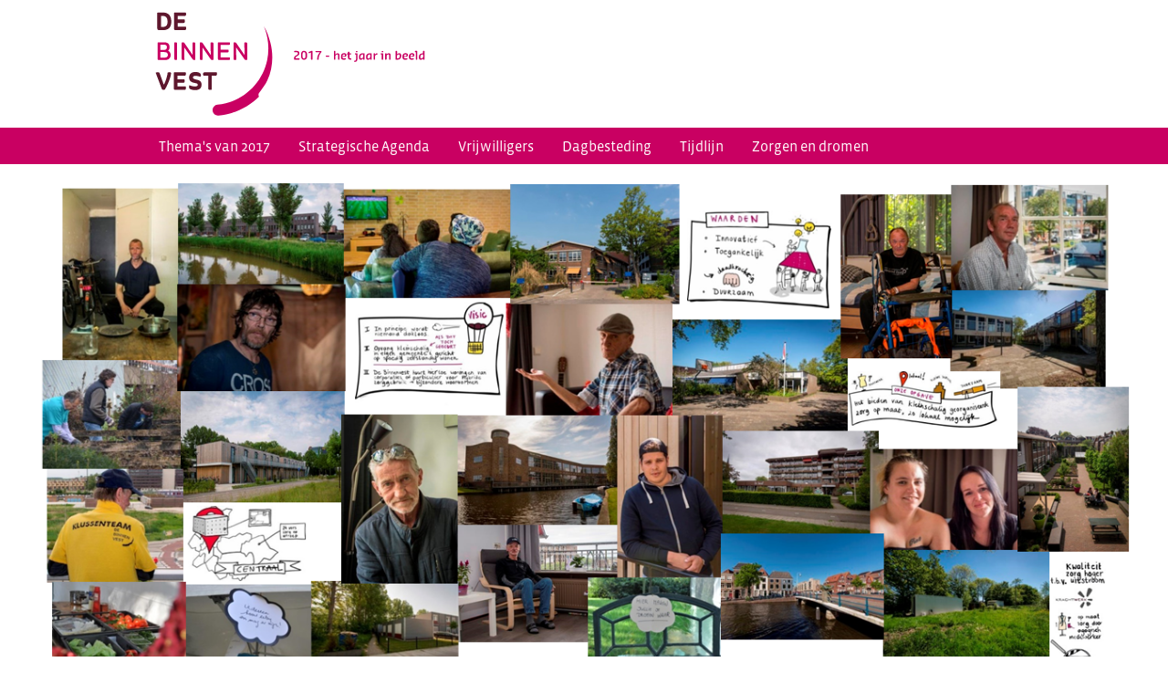

--- FILE ---
content_type: text/html; charset=utf-8
request_url: http://jaarverslag2017.debinnenvest.nl/
body_size: 5068
content:
<!DOCTYPE html>
<html >
	
	<!--                                                           -->
	<!-- .d8b.      d                                       '8     -->
	<!-- 6' '3.q.db.8e.p.  . .q.db..q.q q.dbp.  . .q.db..q.q 8 'd  -->
	<!-- 8   8 8' 8 8  Qq.6b d98  & 8'  8  8Qq.6b d98  & 8   8.6   -->
	<!-- 4. .9 8  8 8   4b74b9 8'"" 8   8  8 4b74b9 8'"" 8   8 &   -->
	<!-- '48P' 8. 8.4.5  4  9  'e.5 8.  8'9'  4  9  'e.5 8.  8 '&. -->
	<!--                                8.                         -->
	<!--                                                           -->
	<!--  ontwerp en realisatie - http://www.ontwerpwerk.nl/       -->
	<!--                                                           -->
	<!--  (c) 2011-2026 Ontwerpwerk - multidisciplinary design     -->
	<!--                                                           -->

	<head profile='http://www.w3.org/1999/xhtml/vocab'>
		<meta http-equiv="Content-Type" content="text/html; charset=utf-8" />
<meta http-equiv="X-UA-Compatible" content="IE=edge" />
<meta name="viewport" content="width=device-width" />
<meta name="theme-color" content="#C90062" />
<meta name="msapplication-navbutton-color" content="#C90062" />
<meta name="apple-mobile-web-app-capable" content="yes" />
<meta name="apple-mobile-web-app-status-bar-style" content="black-translucent" />
<link rel="shortcut icon" href="http://jaarverslag2017.debinnenvest.nl/sites/all/themes/debinnenvest/favicon.ico" type="image/vnd.microsoft.icon" />
<meta name="description" content="De Binnenvest bestaat sinds 1993 en is een stichting voor maatschappelijke opvang en beschermd wonen in de wijk, in de regio Zuid-Holland Noord. Daaronder vallen de gemeenten Alphen aan den Rijn, Hillegom, Kaag en Braassem, Katwijk, Leiden, Leiderdorp, Lisse, Nieuwkoop, Noordwijk, Noordwijkerhout, Oegstgeest, Teylingen, Voorschoten en Zoeterwoude." />
<meta name="abstract" content="Bij (dreigende) dak- of thuisloosheid bieden wij de helpende hand. De Binnenvest ondersteunt mensen om hun kracht te (her)vinden, onder andere via zinvolle dagbesteding hun leven weer op te bouwen. Indien mogelijk betrekken wij hierbij het eigen netwerk van onze cliënten. De Binnenvest werkt met de methodiek Krachtwerk." />
<meta name="generator" content="Drupal 7 (http://drupal.org)" />
<link rel="canonical" href="http://jaarverslag2017.debinnenvest.nl/" />
<link rel="shortlink" href="http://jaarverslag2017.debinnenvest.nl/" />
		
		<title>Jaarverslag De Binnenvest | De Binnenvest</title>
		<style type="text/css" media="all">
@import url("http://jaarverslag2017.debinnenvest.nl/modules/system/system.base.css?pskixq");
@import url("http://jaarverslag2017.debinnenvest.nl/modules/system/system.menus.css?pskixq");
@import url("http://jaarverslag2017.debinnenvest.nl/modules/system/system.messages.css?pskixq");
@import url("http://jaarverslag2017.debinnenvest.nl/modules/system/system.theme.css?pskixq");
</style>
<style type="text/css" media="all">
@import url("http://jaarverslag2017.debinnenvest.nl/modules/field/theme/field.css?pskixq");
@import url("http://jaarverslag2017.debinnenvest.nl/modules/node/node.css?pskixq");
@import url("http://jaarverslag2017.debinnenvest.nl/modules/search/search.css?pskixq");
@import url("http://jaarverslag2017.debinnenvest.nl/modules/user/user.css?pskixq");
@import url("http://jaarverslag2017.debinnenvest.nl/sites/all/modules/video_filter/video_filter.css?pskixq");
@import url("http://jaarverslag2017.debinnenvest.nl/sites/all/modules/views/css/views.css?pskixq");
</style>
<style type="text/css" media="all">
@import url("http://jaarverslag2017.debinnenvest.nl/sites/all/modules/ctools/css/ctools.css?pskixq");
</style>
<style type="text/css" media="all">
@import url("http://jaarverslag2017.debinnenvest.nl/sites/all/themes/fundering/fundering.css?pskixq");
@import url("http://jaarverslag2017.debinnenvest.nl/sites/all/themes/debinnenvest/css/debinnenvest.css?pskixq");
@import url("http://jaarverslag2017.debinnenvest.nl/sites/all/themes/debinnenvest/css/debinnenvest.css.map?pskixq");
@import url("http://jaarverslag2017.debinnenvest.nl/sites/all/themes/debinnenvest/css/debinnenvest_static.css?pskixq");
</style>

<!--[if lte IE 8]>
<style type="text/css" media="all">
@import url("http://jaarverslag2017.debinnenvest.nl/sites/all/themes/debinnenvest/css/debinnenvest_ie8.css.map?pskixq");
@import url("http://jaarverslag2017.debinnenvest.nl/sites/all/themes/debinnenvest/css/debinnenvest_ie8.css?pskixq");
</style>
<![endif]-->
		<script type="text/javascript" src="http://jaarverslag2017.debinnenvest.nl/sites/jaarverslag2017.debinnenvest.nl/files/js/js_e1VOoITSzyq9WRfCqumKUeuj8lPap0O7_buHrX9Joxk.js"></script>
<script type="text/javascript" src="http://jaarverslag2017.debinnenvest.nl/sites/jaarverslag2017.debinnenvest.nl/files/js/js_vFe2r_Mrk2aTXlmmjr_dwN8kj0n0xJt0Bl8krOKsKfs.js"></script>
<script type="text/javascript">
<!--//--><![CDATA[//><!--
(function(i,s,o,g,r,a,m){i["GoogleAnalyticsObject"]=r;i[r]=i[r]||function(){(i[r].q=i[r].q||[]).push(arguments)},i[r].l=1*new Date();a=s.createElement(o),m=s.getElementsByTagName(o)[0];a.async=1;a.src=g;m.parentNode.insertBefore(a,m)})(window,document,"script","//www.google-analytics.com/analytics.js","ga");ga("create", "UA-86428327-1", {"cookieDomain":"auto"});ga("set", "anonymizeIp", true);ga("send", "pageview");
//--><!]]>
</script>
<script type="text/javascript" src="//use.typekit.net/hlf4uts.js"></script>
<script type="text/javascript">
<!--//--><![CDATA[//><!--
try{Typekit.load();}catch(e){}
//--><!]]>
</script>
<script type="text/javascript" src="http://jaarverslag2017.debinnenvest.nl/sites/jaarverslag2017.debinnenvest.nl/files/js/js_4v-RyujBMpLJRYyxwT7-IRvoOljS_qLcRNwSWUFJDfs.js"></script>
<script type="text/javascript">
<!--//--><![CDATA[//><!--
jQuery.extend(Drupal.settings, {"basePath":"\/","pathPrefix":"","ajaxPageState":{"theme":"debinnenvest","theme_token":"RSMkqMyhEqM1sxp3yw18LbM7a3KasIhypF9yH_t0294","js":{"sites\/all\/themes\/debinnenvest\/scripts\/jquery.matchHeight.min.js":1,"sites\/all\/themes\/debinnenvest\/scripts\/jquery.cycle2.min.js":1,"sites\/all\/modules\/jquery_update\/replace\/jquery\/1.9\/jquery.min.js":1,"misc\/jquery.once.js":1,"misc\/drupal.js":1,"public:\/\/languages\/nl_s3sUF1NBiwADfLcOLH1jRnvCUzt3BQWhAGl5-k8Em1c.js":1,"sites\/all\/modules\/google_analytics\/googleanalytics.js":1,"0":1,"\/\/use.typekit.net\/hlf4uts.js":1,"1":1,"sites\/all\/themes\/debinnenvest\/scripts\/debinnenvest.js":1,"sites\/all\/themes\/debinnenvest\/scripts\/modernizr.custom.39934.js":1,"sites\/all\/themes\/debinnenvest\/scripts\/load_scripts.js":1},"css":{"modules\/system\/system.base.css":1,"modules\/system\/system.menus.css":1,"modules\/system\/system.messages.css":1,"modules\/system\/system.theme.css":1,"modules\/field\/theme\/field.css":1,"modules\/node\/node.css":1,"modules\/search\/search.css":1,"modules\/user\/user.css":1,"sites\/all\/modules\/video_filter\/video_filter.css":1,"sites\/all\/modules\/views\/css\/views.css":1,"sites\/all\/modules\/ctools\/css\/ctools.css":1,"sites\/all\/themes\/fundering\/fundering.css":1,"sites\/all\/themes\/debinnenvest\/css\/debinnenvest.css":1,"sites\/all\/themes\/debinnenvest\/css\/debinnenvest.css.map":1,"sites\/all\/themes\/debinnenvest\/css\/debinnenvest_static.css":1,"sites\/all\/themes\/debinnenvest\/css\/debinnenvest_ie8.css.map":1,"sites\/all\/themes\/debinnenvest\/css\/debinnenvest_ie8.css":1}},"googleanalytics":{"trackOutbound":1,"trackMailto":1,"trackDownload":1,"trackDownloadExtensions":"7z|aac|arc|arj|asf|asx|avi|bin|csv|doc(x|m)?|dot(x|m)?|exe|flv|gif|gz|gzip|hqx|jar|jpe?g|js|mp(2|3|4|e?g)|mov(ie)?|msi|msp|pdf|phps|png|ppt(x|m)?|pot(x|m)?|pps(x|m)?|ppam|sld(x|m)?|thmx|qtm?|ra(m|r)?|sea|sit|tar|tgz|torrent|txt|wav|wma|wmv|wpd|xls(x|m|b)?|xlt(x|m)|xlam|xml|z|zip"}});
//--><!]]>
</script>
		
	</head>
	
	<body class='html front not-logged-in no-sidebars page-node page-node- page-node-74 node-type-homepage' >
						
				
		<!--(( pagina:{ ))-->
		<div id='pagina' class='vlak'>
			<div id='paginabuffer' class='buffer'>
				
				<!--(( kop:{ ))-->
				<div id='kop' class='vlak'>
					<div id='kopbuffer' class='buffer'>
						
													<a href='/' title='' id='logo'><img src='http://jaarverslag2017.debinnenvest.nl/sites/all/themes/debinnenvest/logo.png' alt='' /></a>
												
												
												
						
												
												
												
					</div>
				</div>
				<!--(( }:kop ))-->
				
				
				<!--(( hals:{ ))-->
				<div id='hals' class='vlak'>
					<div id='halsbuffer' class='buffer'>
						  <div class="region region-hals">
    
<!--(( blok:{ ))-->
<div id='block-menu-block-1' class='block block-menu-block' >
	<div class='blokbuffer'>
		<div class='blokkop kop'>
											</div>
		
		<div class='bloklichaam lichaam' >
			<div class="menu-block-wrapper menu-block-1 menu-name-main-menu parent-mlid-0 menu-level-1">
  <ul class="menu"><li class="first leaf menu-mlid-489"><a href="/over-ons/uitgelicht/de-grote-themas-van-2017" title="">Thema&#039;s van 2017</a></li>
<li class="leaf menu-mlid-490"><a href="/over-ons/uitgelicht/strategische-agenda-2017-2020" title="">Strategische Agenda</a></li>
<li class="leaf menu-mlid-491"><a href="/over-ons/uitgelicht/vrijwilligers-laten-wekelijks-zien-dat-niemand-aan-de-kant-hoeft-te-staan" title="">Vrijwilligers</a></li>
<li class="leaf menu-mlid-492"><a href="/over-ons/uitgelicht/drie-uitdagende-vormen-van-dagbesteding" title="">Dagbesteding</a></li>
<li class="leaf menu-mlid-493"><a href="/over-ons/uitgelicht/tijdlijn-2017" title="">Tijdlijn</a></li>
<li class="last leaf menu-mlid-494"><a href="/over-ons/uitgelicht/zorgen-en-dromen" title="">Zorgen en dromen</a></li>
</ul></div>
		</div>
		
		<div class='blokstaart staart'></div>
	</div>
</div>
<!--(( blok:{ ))-->
  </div>
					</div>
				</div>
				<!--(( }:hals ))-->
				
				
				<!--(( lichaam:{ ))-->
				<div id='lichaam' class='vlak'>
					<div id='lichaambuffer' class='buffer'>
						
						<!--(( schouders:{ ))-->
						<div id='schouders' class='vlak'>
							<div id='schouderbuffer' class='buffer'>
															</div>
						</div>
						<!--(( }:schouders ))-->
						
						
												<!--(( linkerkolom:{ ))-->
						<div id='linkerkolom' class='vlak kolom'>
							<div id='linkerkolombuffer' class='buffer kolombuffer'>
								
								<div id='regio-lnw' class='regio'>
									<div id='regio-lnw-kop' class='regiokop'></div>
									<div id='regio-lnw-buffer' class='regiobuffer'>
																			</div>
									<div id='regio-lnw-staart' class='regiostaart'></div>
								</div>
								
								<div id='regio-lw' class='regio'>
									<div id='regio-lw-kop' class='regiokop'></div>
									<div id='regio-lw-buffer' class='regiobuffer'>
																			</div>
									<div id='regio-lw-staart' class='regiostaart'></div>
								</div>
								
								<div id='regio-lzw' class='regio'>
									<div id='regio-lzw-kop' class='regiokop'></div>
									<div id='regio-lzw-buffer' class='regiobuffer'>
																			</div>
									<div id='regio-lzw-staart' class='regiostaart'></div>
								</div>
								
							</div>
						</div>
						<!--(( }:linkerkolom ))-->
												
						
						<!--(( middenkolom:{ ))-->
						<div id='middenkolom' class='vlak kolom'>
							<div id='middenkolombuffer' class='buffer kolombuffer'>
								
								<div id='regio-ln' class='regio'>
									<div id='regio-ln-kop' class='regiokop'></div>
									<div id='regio-ln-buffer' class='regiobuffer'>
																			</div>
									<div id='regio-ln-staart' class='regiostaart'></div>
								</div>
								
								<div id='regio-l' class='regio'>
									<div id='regio-l-kop' class='regiokop'></div>
									<div id='regio-l-buffer' class='regiobuffer'>
										
																					<div id='uitgelicht'>  <div class="region region-highlighted">
    
<!--(( blok:{ ))-->
<div id='block-views-slideshow-block' class='block block-views' >
	<div class='blokbuffer'>
		<div class='blokkop kop'>
											</div>
		
		<div class='bloklichaam lichaam' >
			<div class="view view-slideshow view-id-slideshow view-display-id-block view-dom-id-119d4b041e09e17911fa3e082f3a507a">
        
  
  
      <div class="view-content">
        <div class="views-row views-row-1 views-row-odd views-row-first views-row-last">
      
  <div class="views-field views-field-field-homepage-foto">        <div class="field-content"><img src="http://jaarverslag2017.debinnenvest.nl/sites/jaarverslag2017.debinnenvest.nl/files/openingsbeeld_jaarverslag.png" width="1266" height="594" alt="" /></div>  </div>  </div>
    </div>
  
  
  
  
  
  
</div>		</div>
		
		<div class='blokstaart staart'></div>
	</div>
</div>
<!--(( blok:{ ))-->

<!--(( blok:{ ))-->
<div id='block-block-6' class='block block-block' >
	<div class='blokbuffer'>
		<div class='blokkop kop'>
											</div>
		
		<div class='bloklichaam lichaam' >
			<div class="cycle__controls">
<div class="cycle__pager"></div>
</div>		</div>
		
		<div class='blokstaart staart'></div>
	</div>
</div>
<!--(( blok:{ ))-->
  </div>
</div>
																				
																				
																				<h1 class='title'>De Binnenvest, maatschappelijke opvang voor dakloosheid en thuisloosheid</h1>
																				
																				
										<div class='tabs'></div>
										
																				
																				
																				
										  <div class="region region-content">
    
<!--(( blok:{ ))-->
<div id='block-system-main' class='block block-system' >
	<div class='blokbuffer'>
		<div class='blokkop kop'>
											</div>
		
		<div class='bloklichaam lichaam' >
			
<!--(( node:{ ))-->
<div id='node-74' class='node node-homepage view-mode-full' >
		
	<div class='nodekop kop'>
								
			</div>
	
	<div class='nodelichaam lichaam' >
		<div class="field field-name-body field-type-text-with-summary field-label-hidden"><div class="field-items"><div class="field-item even"></div></div></div>	</div>
	
	<div class='nodestaart staart'>
					</div>
	
</div>
<!--(( }:node ))-->
		</div>
		
		<div class='blokstaart staart'></div>
	</div>
</div>
<!--(( blok:{ ))-->

<!--(( blok:{ ))-->
<div id='block-views-uitgelicht-block' class='block block-views' >
	<div class='blokbuffer'>
		<div class='blokkop kop'>
						<h2 >Het jaar in zes beelden</h2>					</div>
		
		<div class='bloklichaam lichaam' >
			<div class="view view-uitgelicht view-id-uitgelicht view-display-id-block view-dom-id-61a5127ff8bffa1ae2201b9c3c1796ba">
        
  
  
      <div class="view-content">
        <div class="views-row views-row-1 views-row-odd views-row-first">
    <div  class="ds-1col node node-nieuws node-promoted node-teaser view-mode-teaser clearfix">

  
  <div class="field field-name-field-overzichts-en-pagina-foto field-type-image field-label-hidden"><div class="field-items"><div class="field-item even"><a href="/over-ons/uitgelicht/de-grote-themas-van-2017"><img src="http://jaarverslag2017.debinnenvest.nl/sites/jaarverslag2017.debinnenvest.nl/files/styles/lijst/public/1_inleiding_emmy_2.jpg?itok=yd6ha5Ot" width="450" height="255" alt="" /></a></div></div></div><div class="field field-name-title field-type-ds field-label-hidden"><div class="field-items"><div class="field-item even"><h4>De grote thema&#039;s van 2017</h4></div></div></div><div class="field field-name-body field-type-text-with-summary field-label-hidden"><div class="field-items"><div class="field-item even">In een organisatie als De Binnenvest gebeuren iedere dag wel tientallen memorabele dingen. Laat staan...<a href="/over-ons/uitgelicht/de-grote-themas-van-2017" class="more-link">Lees meer</a></div></div></div></div>

  </div>
  <div class="views-row views-row-2 views-row-even">
    <div  class="ds-1col node node-nieuws node-promoted node-teaser view-mode-teaser clearfix">

  
  <div class="field field-name-field-overzichts-en-pagina-foto field-type-image field-label-hidden"><div class="field-items"><div class="field-item even"><a href="/over-ons/uitgelicht/strategische-agenda-2017-2020"><img src="http://jaarverslag2017.debinnenvest.nl/sites/jaarverslag2017.debinnenvest.nl/files/styles/lijst/public/1._visie_de_binnenvest.png?itok=s_W72MPk" width="450" height="255" alt="" /></a></div></div></div><div class="field field-name-title field-type-ds field-label-hidden"><div class="field-items"><div class="field-item even"><h4>Strategische Agenda 2017-2020</h4></div></div></div><div class="field field-name-body field-type-text-with-summary field-label-hidden"><div class="field-items"><div class="field-item even">Begin 2017 brachten we onze Strategische Agenda 2017-2020 uit. Niet alleen in tekst, maar ook...<a href="/over-ons/uitgelicht/strategische-agenda-2017-2020" class="more-link">Lees meer</a></div></div></div></div>

  </div>
  <div class="views-row views-row-3 views-row-odd">
    <div  class="ds-1col node node-nieuws node-promoted node-teaser view-mode-teaser clearfix">

  
  <div class="field field-name-field-overzichts-en-pagina-foto field-type-image field-label-hidden"><div class="field-items"><div class="field-item even"><a href="/over-ons/uitgelicht/vrijwilligers-laten-wekelijks-zien-dat-niemand-aan-de-kant-hoeft-te-staan"><img src="http://jaarverslag2017.debinnenvest.nl/sites/jaarverslag2017.debinnenvest.nl/files/styles/lijst/public/3._tuin.jpg?itok=K8tZOnF7" width="450" height="255" alt="" /></a></div></div></div><div class="field field-name-title field-type-ds field-label-hidden"><div class="field-items"><div class="field-item even"><h4>Vrijwilligers laten wekelijks zien dat niemand aan de kant hoeft te staan</h4></div></div></div><div class="field field-name-body field-type-text-with-summary field-label-hidden"><div class="field-items"><div class="field-item even">Per jaar hebben we bij De Binnenvest te maken met 1400 tot 1600 cliënten: allemaal...<a href="/over-ons/uitgelicht/vrijwilligers-laten-wekelijks-zien-dat-niemand-aan-de-kant-hoeft-te-staan" class="more-link">Lees meer</a></div></div></div></div>

  </div>
  <div class="views-row views-row-4 views-row-even">
    <div  class="ds-1col node node-nieuws node-promoted node-teaser view-mode-teaser clearfix">

  
  <div class="field field-name-field-overzichts-en-pagina-foto field-type-image field-label-hidden"><div class="field-items"><div class="field-item even"><a href="/over-ons/uitgelicht/drie-uitdagende-vormen-van-dagbesteding"><img src="http://jaarverslag2017.debinnenvest.nl/sites/jaarverslag2017.debinnenvest.nl/files/styles/lijst/public/open_venster_052.jpg?itok=NYTF5Qj0" width="450" height="255" alt="" /></a></div></div></div><div class="field field-name-title field-type-ds field-label-hidden"><div class="field-items"><div class="field-item even"><h4>Drie uitdagende vormen van dagbesteding</h4></div></div></div><div class="field field-name-body field-type-text-with-summary field-label-hidden"><div class="field-items"><div class="field-item even">Nagenoeg iedere cliënt van De Binnenvest heeft een of andere vorm van dagbesteding: om in...<a href="/over-ons/uitgelicht/drie-uitdagende-vormen-van-dagbesteding" class="more-link">Lees meer</a></div></div></div></div>

  </div>
  <div class="views-row views-row-5 views-row-odd">
    <div  class="ds-1col node node-nieuws node-promoted node-teaser view-mode-teaser clearfix">

  
  <div class="field field-name-field-overzichts-en-pagina-foto field-type-image field-label-hidden"><div class="field-items"><div class="field-item even"><a href="/over-ons/uitgelicht/tijdlijn-2017"><img src="http://jaarverslag2017.debinnenvest.nl/sites/jaarverslag2017.debinnenvest.nl/files/styles/lijst/public/intro_tijdlijn2.png?itok=M1zR-sEu" width="450" height="255" alt="" /></a></div></div></div><div class="field field-name-title field-type-ds field-label-hidden"><div class="field-items"><div class="field-item even"><h4>Tijdlijn 2017</h4></div></div></div><div class="field field-name-body field-type-text-with-summary field-label-hidden"><div class="field-items"><div class="field-item even">Van januari tot december werkten we samen met partners in het veld aan innovatieve projecten...<a href="/over-ons/uitgelicht/tijdlijn-2017" class="more-link">Lees meer</a></div></div></div></div>

  </div>
  <div class="views-row views-row-6 views-row-even views-row-last">
    <div  class="ds-1col node node-nieuws node-promoted node-teaser view-mode-teaser clearfix">

  
  <div class="field field-name-field-overzichts-en-pagina-foto field-type-image field-label-hidden"><div class="field-items"><div class="field-item even"><a href="/over-ons/uitgelicht/zorgen-en-dromen"><img src="http://jaarverslag2017.debinnenvest.nl/sites/jaarverslag2017.debinnenvest.nl/files/styles/lijst/public/theo.jpg?itok=t2lVk3Pp" width="450" height="255" alt="" /></a></div></div></div><div class="field field-name-title field-type-ds field-label-hidden"><div class="field-items"><div class="field-item even"><h4>Zorgen en dromen</h4></div></div></div><div class="field field-name-body field-type-text-with-summary field-label-hidden"><div class="field-items"><div class="field-item even">Wanneer we terugkijken op het jaar, neigen we er vaak naar vooral de hoogtepunten te...<a href="/over-ons/uitgelicht/zorgen-en-dromen" class="more-link">Lees meer</a></div></div></div></div>

  </div>
    </div>
  
  
  
  
  
  
</div>		</div>
		
		<div class='blokstaart staart'></div>
	</div>
</div>
<!--(( blok:{ ))-->
  </div>
																				
																				
									</div>
									<div id='regio-l-staart' class='regiostaart'></div>
								</div>
								
								<div id='regio-lz' class='regio'>
									<div id='regio-lz-kop' class='regiokop'></div>
									<div id='regio-lz-buffer' class='regiobuffer'>
																			</div>
									<div id='regio-lz-staart' class='regiostaart'></div>
								</div>
								
							</div>
						</div>
						<!--(( }:middenkolom ))-->
						
						
												<!--(( rechterkolom:{ ))-->
						<div id='rechterkolom' class='vlak kolom'>
							<div id='rechterkolombuffer' class='buffer kolombuffer'>
								
								<div id='regio-lno' class='regio'>
									<div id='regio-lno-kop' class='regiokop'></div>
									<div id='regio-lno-buffer' class='regiobuffer'>
																		</div>
									<div id='regio-lno-staart' class='regiostaart'></div>
								</div>
								
								<div id='regio-lo' class='regio'>
									<div id='regio-lo-kop' class='regiokop'></div>
									<div id='regio-lo-buffer' class='regiobuffer'>
																			</div>
									<div id='regio-lo-staart' class='regiostaart'></div>
								</div>
								
								<div id='regio-lzo' class='regio'>
									<div id='regio-lzo-kop' class='regiokop'></div>
									<div id='regio-lzo-buffer' class='regiobuffer'>
																			</div>
									<div id='regio-lzo-staart' class='regiostaart'></div>
								</div>
								
							</div>
						</div>
						<!--(( }:rechterkolom ))-->
												
						
						<!--(( bekken:{ ))-->
						<div id='bekken' class='vlak'>
							<div id='bekkenbuffer' class='buffer'>
															</div>
						</div>
						<!--(( }:bekken ))-->
						
					</div>
				</div>
				<!--(( }:lichaam ))-->
				
				
				<!--(( enkels:{ ))-->
				<div id='enkels' class='vlak'>
					<div id='enkelsbuffer' class='buffer'>
						  <div class="region region-enkels">
    
<!--(( blok:{ ))-->
<div id='block-block-3' class='block block-block' >
	<div class='blokbuffer'>
		<div class='blokkop kop'>
											</div>
		
		<div class='bloklichaam lichaam' >
			<a class="oww_twitter" href="https://twitter.com/DeBinnenvest" target="_blank">Twitter</a>		</div>
		
		<div class='blokstaart staart'></div>
	</div>
</div>
<!--(( blok:{ ))-->

<!--(( blok:{ ))-->
<div id='block-block-7' class='block block-block' >
	<div class='blokbuffer'>
		<div class='blokkop kop'>
											</div>
		
		<div class='bloklichaam lichaam' >
			<p>Ga naar <a href="https://www.debinnenvest.nl" target="_blank">www.debinnenvest.nl</a></p>
		</div>
		
		<div class='blokstaart staart'></div>
	</div>
</div>
<!--(( blok:{ ))-->
  </div>
					</div>
				</div>
				<!--(( }:enkels ))-->
				
				
				<!--(( staart:{ ))-->
				<div id='staart' class='vlak'>
					<div id='staartbuffer' class='buffer'>
						  <div class="region region-footer">
    
<!--(( blok:{ ))-->
<div id='block-block-5' class='block block-block' >
	<div class='blokbuffer'>
		<div class='blokkop kop'>
											</div>
		
		<div class='bloklichaam lichaam' >
			<p>Website door <a href="http://www.ontwerpwerk.nl" target="_blank">Ontwerpwerk</a></p>		</div>
		
		<div class='blokstaart staart'></div>
	</div>
</div>
<!--(( blok:{ ))-->
  </div>
					</div>
				</div>
				<!--(( }:staart ))-->
				
			</div>
		</div>
		<!--(( }:pagina ))-->
		
				
		<script type="text/javascript" src="http://jaarverslag2017.debinnenvest.nl/sites/jaarverslag2017.debinnenvest.nl/files/js/js_-CBEvOtia1bAKqwFqWpeurD7MIoNnIEy47125qC5prw.js"></script>
		
	</body>
</html>

--- FILE ---
content_type: text/css
request_url: http://jaarverslag2017.debinnenvest.nl/sites/all/themes/fundering/fundering.css?pskixq
body_size: 1386
content:
/***
	
	1. elementen   - louter html
	2. structuur   - het skelet
	3. drupalismen - rare dingen in drupal corrigeren
	4. hekjes      - correcties IE
	
***/


/*( elementen:{ )*/
	
	body{ margin: 0px; }
	
	h1, h2, h3, h4, h5, h6{ margin: 2em 0px .4em; font-size: 1em; }
	h1{ font-size: 1.44em; }
	h2{ font-size: 1.2em; }
	h3{ font-size: 1em; }
	
	th, td{ vertical-align: top; }
	
	ul, li{ margin: 0px; padding: 0px; }
		ul, ul.menu{ margin-bottom: .4em; }
		li, ul.menu li{ margin-left: 1.2em; }
		ul.tabs li{ margin-left: 0px; }
	
/*( }:elementen )*/


/*( structuur:{ )*/
	
	.vlak, .regio{ position: relative; overflow: hidden; }
	.kolom{ float: left; width: 25%; }
	
	#middenkolom{ width: 50%; overflow-x: auto; }
	#rechterkolom{ float: right; }
	#bekken{ clear: both; }
	
	#overlay #kop, #overlay #hals, #overlay #linkerkolom, #overlay #rechterkolom, #overlay #enkels, #overlay #staart{ display: none; }
	#overlay #middenkolom{ width: auto; overflow-x: visible; }
	
/*( }:structuur )*/


/*( drupalismen:{ )*/
	
	#hoofdmenu, #submenu{ clear: left; }
		#hoofdmenu.inline, #submenu.inline{ display: block; }
	#user-login-form{ text-align: left; }
	.tabs ul.primary{ white-space: normal; }
	
/*( }:drupalismen )*/


/*( hekjes:{ )*/
	
	.regio, .vlak{ _overflow: auto; ^zoom: 1; }
	.kolom{ ^width: 24.95%; }
	
/*( }:hekjes )*/


--- FILE ---
content_type: text/css
request_url: http://jaarverslag2017.debinnenvest.nl/sites/all/themes/debinnenvest/css/debinnenvest.css?pskixq
body_size: 51365
content:
@charset "UTF-8";
@font-face {
  font-family: 'fontello';
  src: url("../font/fontello/fontello.eot?46168589");
  src: url("../font/fontello/fontello.eot?46168589#iefix") format("embedded-opentype"), url("../font/fontello/fontello.woff2?46168589") format("woff2"), url("../font/fontello/fontello.woff?46168589") format("woff"), url("../font/fontello/fontello.ttf?46168589") format("truetype"), url("../font/fontello/fontello.svg?46168589#fontello") format("svg");
  font-weight: normal;
  font-style: normal; }
/* Chrome hack: SVG is rendered more smooth in Windozze. 100% magic, uncomment if you need it. */
/* Note, that will break hinting! In other OS-es font will be not as sharp as it could be */
/*
@media screen and (-webkit-min-device-pixel-ratio:0) {
  @font-face {
    font-family: 'fontello';
    src: url('../font/fontello/fontello.svg?46168589#fontello') format('svg');
  }
}
*/
/* line 23, ../sass/sassmixin/_fontello.scss */
[class^="icon-"]:before, [class*=" icon-"]:before {
  font-family: "fontello";
  font-style: normal;
  font-weight: normal;
  speak: none;
  display: inline-block;
  text-decoration: inherit;
  width: 1em;
  margin-right: .2em;
  text-align: center;
  /* opacity: .8; */
  /* For safety - reset parent styles, that can break glyph codes*/
  font-variant: normal;
  text-transform: none;
  /* fix buttons height, for twitter bootstrap */
  line-height: 1em;
  /* Animation center compensation - margins should be symmetric */
  /* remove if not needed */
  margin-left: .2em;
  /* you can be more comfortable with increased icons size */
  /* font-size: 120%; */
  /* Font smoothing. That was taken from TWBS */
  -webkit-font-smoothing: antialiased;
  -moz-osx-font-smoothing: grayscale;
  /* Uncomment for 3D effect */
  /* text-shadow: 1px 1px 1px rgba(127, 127, 127, 0.3); */ }

/* line 58, ../sass/sassmixin/_fontello.scss */
.icon-telephone:before {
  content: '\e800'; }

/* 'εáÇ' */
/* line 59, ../sass/sassmixin/_fontello.scss */
.icon-menu:before {
  content: '\e801'; }

/* 'εáü' */
/* line 60, ../sass/sassmixin/_fontello.scss */
.icon-arrow:before {
  content: '\e802'; }

/* 'εáé' */
/* line 61, ../sass/sassmixin/_fontello.scss */
.icon-close:before {
  content: '\e803'; }

/* 'εáâ' */
/* line 62, ../sass/sassmixin/_fontello.scss */
.icon-twitter:before {
  content: '\e80c'; }

/* 'εáî' */
@font-face {
  font-family: 'Sansa Soft Pro SmBd';
  src: url("../font/sansasoft/SansaSoftPro-SemiBold.eot");
  /* IE9 Compat Modes */
  src: url("../font/sansasoft/SansaSoftPro-SemiBold.eot?#iefix") format("embedded-opentype"), url("../font/sansasoft/SansaSoftPro-SemiBold.woff") format("woff"), url("../font/sansasoft/SansaSoftPro-SemiBold.ttf") format("truetype");
  /* Safari, Android, iOS */ }
/*centreren + overrides*/
/* line 2, ../sass/sassmixin/_responsive.scss */
#achtergrond .region, #kop #kopbuffer, #hals #halsbuffer, #lichaam #lichaambuffer, #enkels #enkelsbuffer, #staart #staartbuffer, .node-verhaal.view-mode-slide .field-name-title .field-items, #block-block-1, #block-views-uitgelicht-block {
  width: 960px;
  max-width: 960px;
  margin: 0 auto; }
  @media only screen and (min-width: 0px) {
    /* line 2, ../sass/sassmixin/_responsive.scss */
    #achtergrond .region, #kop #kopbuffer, #hals #halsbuffer, #lichaam #lichaambuffer, #enkels #enkelsbuffer, #staart #staartbuffer, .node-verhaal.view-mode-slide .field-name-title .field-items, #block-block-1, #block-views-uitgelicht-block {
      width: 90%;
      max-width: 960px; } }
  @media only screen and (max-width: 1024px) {
    /* line 2, ../sass/sassmixin/_responsive.scss */
    #achtergrond .region, #kop #kopbuffer, #hals #halsbuffer, #lichaam #lichaambuffer, #enkels #enkelsbuffer, #staart #staartbuffer, .node-verhaal.view-mode-slide .field-name-title .field-items, #block-block-1, #block-views-uitgelicht-block {
      width: 95%; } }
  @media only screen and (max-width: 768px) {
    /* line 2, ../sass/sassmixin/_responsive.scss */
    #achtergrond .region, #kop #kopbuffer, #hals #halsbuffer, #lichaam #lichaambuffer, #enkels #enkelsbuffer, #staart #staartbuffer, .node-verhaal.view-mode-slide .field-name-title .field-items, #block-block-1, #block-views-uitgelicht-block {
      width: 100%; } }

/* line 39, ../sass/sassmixin/_mixins.scss */
.oww_button {
  padding: 0.625em 2.5em 0.625em 2.5em;
  margin: 0em 0em 1.25em 0em;
  background: #ffa02f;
  text-decoration: none;
  -webkit-transition: all 300ms ease;
  -moz-transition: all 300ms ease;
  -ms-transition: all 300ms ease;
  -o-transition: all 300ms ease;
  transition: all 300ms ease;
  color: #fff;
  border-radius: 10px; }
  /* line 47, ../sass/sassmixin/_mixins.scss */
  .oww_button:hover {
    background: #c90062;
    text-decoration: none; }
  /* line 51, ../sass/sassmixin/_mixins.scss */
  .oww_button:visited, .oww_button:link, .oww_button:active {
    text-decoration: none; }

@media only screen and (max-width: 768px) {
  /* line 65, ../sass/sassmixin/_mixins.scss */
  #block-menu-block-1, #block-menu-block-2, #block-menu-block-3 {
    display: none; } }
@media only screen and (min-width: 769px) {
  /* line 65, ../sass/sassmixin/_mixins.scss */
  #block-menu-block-1, #block-menu-block-2, #block-menu-block-3 {
    display: block; } }

@-webkit-keyframes fade-in {
  0% {
    opacity: 0;
    left: -9999px; }
  90% {
    left: 0;
    opacity: 0; }
  100% {
    opacity: 1; } }
@-moz-keyframes fade-in {
  0% {
    opacity: 0;
    left: -9999px; }
  90% {
    left: 0;
    opacity: 0; }
  100% {
    opacity: 1; } }
@-o-keyframes fade-in {
  0% {
    opacity: 0;
    left: -9999px; }
  99% {
    left: 0;
    opacity: 0; }
  100% {
    opacity: 1; } }
@keyframes fade-in {
  0% {
    opacity: 0;
    left: -9999px; }
  90% {
    left: 0;
    opacity: 0; }
  100% {
    opacity: 1; } }
/* =============================================================================
 *   HTML ELEMENTS
 * ========================================================================== */
/* line 6, ../sass/delen/_html.scss */
* {
  -moz-box-sizing: border-box;
  -webkit-box-sizing: border-box;
  box-sizing: border-box; }

/* line 12, ../sass/delen/_html.scss */
:focus {
  outline: -webkit-focus-ring-color auto 0px; }

/* line 14, ../sass/delen/_html.scss */
body {
  background: #fff;
  font-size: 1em;
  font-family: "vista-sans", sans-serif;
  font-weight: 300;
  font-style: normal;
  color: #000000;
  font-size: 16px;
  /*actually set base font-size*/
  line-height: 140%;
  -webkit-font-smoothing: antialiased; }
  @media only screen and (max-width: 1024px) {
    /* line 14, ../sass/delen/_html.scss */
    body {
      font-size: 16px; } }
  @media only screen and (max-width: 768px) {
    /* line 14, ../sass/delen/_html.scss */
    body {
      font-size: 14px; } }

/* line 25, ../sass/delen/_html.scss */
img {
  max-width: 100%;
  height: auto !important;
  /*overrides inline element style*/ }

/* line 32, ../sass/delen/_html.scss */
h1 {
  line-height: 120%;
  margin: 1.5em auto 0.75em;
  padding: 0 0 0.1em;
  margin-top: 0.75em;
  color: #c90062;
  font-size: 2.125em;
  font-family: "Sansa Soft Pro SmBd", sans-serif;
  font-weight: 600;
  font-style: normal; }
  @media only screen and (max-width: 768px) {
    /* line 32, ../sass/delen/_html.scss */
    h1 {
      font-size: 1.75em;
      font-family: "Sansa Soft Pro SmBd", sans-serif;
      font-weight: 600;
      font-style: normal;
      word-wrap: break-word; } }

/* line 40, ../sass/delen/_html.scss */
h2 {
  line-height: 120%;
  margin: 1.5em auto 0.75em;
  padding: 0 0 0.1em;
  margin-bottom: 0.5em;
  color: #d0103a;
  font-size: 1.5em;
  font-family: "Sansa Soft Pro SmBd", sans-serif;
  font-weight: 600;
  font-style: normal; }
  @media only screen and (max-width: 768px) {
    /* line 40, ../sass/delen/_html.scss */
    h2 {
      font-size: 1.375em;
      font-family: "Sansa Soft Pro SmBd", sans-serif;
      font-weight: 600;
      font-style: normal;
      word-wrap: break-word; } }
  /* line 47, ../sass/delen/_html.scss */
  h2 a {
    text-decoration: none; }
    /* line 48, ../sass/delen/_html.scss */
    h2 a:hover {
      text-decoration: none; }

/* line 51, ../sass/delen/_html.scss */
h3 {
  line-height: 120%;
  margin: 1.5em auto 0.75em;
  padding: 0 0 0.1em;
  color: #dc5034;
  font-size: 1.125em;
  font-family: "vista-sans", sans-serif;
  font-weight: 700;
  font-style: normal; }
  @media only screen and (max-width: 768px) {
    /* line 51, ../sass/delen/_html.scss */
    h3 {
      font-size: 1.125em;
      font-family: "vista-sans", sans-serif;
      font-weight: 700;
      font-style: normal;
      word-wrap: break-word; } }

/* line 58, ../sass/delen/_html.scss */
h4 {
  line-height: 120%;
  margin: 1.5em auto 0.75em;
  padding: 0 0 0.1em;
  color: #ffa02f;
  font-size: 1em;
  font-family: "vista-sans", sans-serif;
  font-weight: 700;
  font-style: normal; }
  @media only screen and (max-width: 768px) {
    /* line 58, ../sass/delen/_html.scss */
    h4 {
      font-size: 1em;
      font-family: "vista-sans", sans-serif;
      font-weight: 700;
      font-style: normal;
      word-wrap: break-word; } }

/* line 65, ../sass/delen/_html.scss */
p {
  margin-top: 0;
  margin-bottom: 1em;
  line-height: 140%; }

/* line 71, ../sass/delen/_html.scss */
p.oww_small {
  font-size: 80%;
  line-height: 140%; }

/* line 76, ../sass/delen/_html.scss */
p.oww_bijschrift {
  font-size: 80%;
  font-style: italic;
  line-height: 140%; }

/* line 82, ../sass/delen/_html.scss */
b,
strong {
  font-weight: 600; }

/* line 96, ../sass/delen/_html.scss */
hr {
  border: 0px none transparent;
  border-bottom: 2px solid #000000;
  margin: 2em 0; }

/* line 102, ../sass/delen/_html.scss */
table {
  width: 100%; }
  /* line 104, ../sass/delen/_html.scss */
  table tbody {
    border: 0; }

/* line 109, ../sass/delen/_html.scss */
blockquote, .oww_quote {
  font-size: 1.25em;
  font-family: "Sansa Soft Pro SmBd", sans-serif;
  font-weight: 600;
  font-style: normal;
  color: #d0103a; }
  /* line 112, ../sass/delen/_html.scss */
  blockquote cite, .oww_quote cite {
    font-style: italic;
    font-size: 16px;
    opacity: 0.8; }

/* line 125, ../sass/delen/_html.scss */
pre {
  white-space: normal; }

/* line 129, ../sass/delen/_html.scss */
ol {
  margin: 0;
  padding: 0; }

/* line 131, ../sass/delen/_html.scss */
ul ul {
  margin-bottom: 0 0 .4em 0;
  padding-top: 0; }

/* line 137, ../sass/delen/_html.scss */
ul li.leaf {
  list-style-image: none;
  list-style-type: disc; }

/* line 142, ../sass/delen/_html.scss */
fieldset {
  border: 0;
  background: rgba(0, 0, 0, 0.4);
  margin-bottom: 2em; }
  /* line 144, ../sass/delen/_html.scss */
  fieldset label {
    font-weight: 400; }
  /* line 147, ../sass/delen/_html.scss */
  fieldset legend {
    font-size: 120%;
    margin-bottom: -1.5em;
    padding-bottom: 2em; }

/* line 152, ../sass/delen/_html.scss */
label,
legend {
  font-weight: 600;
  margin: 25px 0 10px; }

/* line 158, ../sass/delen/_html.scss */
input[type="text"],
input[type="password"],
input[type="email"],
textarea {
  width: 100%;
  padding: 0 5px;
  background: #ededed;
  border-radius: 10px;
  border: 0;
  padding: 0.5em 1em;
  line-height: 180%;
  font-size: 0.875em;
  font-family: "vista-sans", sans-serif;
  font-weight: 300;
  font-style: normal;
  color: #000000; }

/* line 172, ../sass/delen/_html.scss */
textarea {
  padding: 5px;
  height: 100px; }

/* line 173, ../sass/delen/_html.scss */
input:-webkit-autofill {
  -webkit-box-shadow: 0 0 0px 1000px white inset; }

/*remove chrome's yellow prefill*/
/* line 175, ../sass/delen/_html.scss */
input[type="submit"] {
  font-size: 1em;
  font-family: "vista-sans", sans-serif;
  font-weight: 300;
  font-style: normal;
  color: #fff;
  background: transparent;
  text-align: left;
  display: block;
  line-height: 160%;
  margin: 1em 0;
  padding: 0.5em 2em;
  background: #ffa02f;
  border: 0;
  border-radius: 10px; }
  /* line 187, ../sass/delen/_html.scss */
  input[type="submit"]:hover {
    color: #fff;
    background: #c90062; }

/* line 193, ../sass/delen/_html.scss */
.webform-component-textarea .grippie {
  display: none; }

/* line 200, ../sass/delen/_html.scss */
select {
  height: 30px;
  padding: 0 5px;
  border: 0;
  background: #fff;
  font-size: 0.875em;
  font-family: "vista-sans", sans-serif;
  font-weight: 300;
  font-style: normal;
  color: #000000; }

/* line 209, ../sass/delen/_html.scss */
div.messages {
  background-position: 8px 8px;
  background-repeat: no-repeat;
  border: 2px solid;
  margin: 6px 0 25px;
  padding: 10px 10px 10px 50px; }
  /* line 215, ../sass/delen/_html.scss */
  div.messages.status {
    background-color: #80F85B;
    border: 0; }
  /* line 219, ../sass/delen/_html.scss */
  div.messages a {
    text-decoration: underline; }

/* line 221, ../sass/delen/_html.scss */
div.error {
  background-color: #ff0000;
  color: #fff;
  background-image: url(../images/cross.png);
  border-color: #ff0000; }

/* line 222, ../sass/delen/_html.scss */
div.warning {
  position: relative;
  background-color: #ffe98f;
  background-image: none;
  color: #000000;
  border-color: #ffd529; }

/* line 225, ../sass/delen/_html.scss */
::selection {
  background: #ffa02f;
  color: #FFF; }

/* line 230, ../sass/delen/_html.scss */
.translation-link {
  display: none; }

/* line 234, ../sass/delen/_html.scss */
.breadcrumb {
  display: none; }

/* =============================================================================
 *   LINKSTIJLEN
 * ========================================================================== */
/* line 241, ../sass/delen/_html.scss */
a,
a:link,
a.active {
  transition: none .3s;
  transition-property: box-shadow, color, background-color, border, font, line-height, opacity, text-decoration-color, text-shadow, transform;
  color: #5e172d;
  text-decoration: none; }

/* line 250, ../sass/delen/_html.scss */
a:visited {
  text-decoration: none; }

/* line 253, ../sass/delen/_html.scss */
a:hover {
  text-decoration: underline; }

/* =============================================================================
 *   STRUCTUUR
 * ========================================================================== */
/* line 13, ../sass/delen/_structuur.scss */
#pagina {
  min-width: 320px;
  overflow: visible; }
  /* line 14, ../sass/delen/_structuur.scss */
  #pagina #paginabuffer {
    min-height: 100vh; }

/* line 20, ../sass/delen/_structuur.scss */
#kop {
  background: #fff; }
  @media only screen and (max-width: 768px) {
    /* line 20, ../sass/delen/_structuur.scss */
    #kop {
      background: #c90062; } }
  /* line 23, ../sass/delen/_structuur.scss */
  #kop #kopbuffer {
    position: relative; }

/* line 28, ../sass/delen/_structuur.scss */
#hals {
  clear: both;
  background: #c90062; }

/* line 36, ../sass/delen/_structuur.scss */
.menuOpen #lichaam {
  display: none; }
/* line 50, ../sass/delen/_structuur.scss */
#lichaam #lichaambuffer #linkerkolom {
  width: auto; }
/* line 51, ../sass/delen/_structuur.scss */
#lichaam #lichaambuffer #rechterkolom {
  width: 33.33%;
  float: none; }
  /* line 54, ../sass/delen/_structuur.scss */
  #lichaam #lichaambuffer #rechterkolom #rechterkolombuffer {
    padding: 6.875em 0.625em 0.625em 0.625em; }
    @media only screen and (max-width: 768px) {
      /* line 54, ../sass/delen/_structuur.scss */
      #lichaam #lichaambuffer #rechterkolom #rechterkolombuffer {
        margin-top: 0;
        padding: 1.25em 1.25em 1.25em 1.25em; } }
    /* line 57, ../sass/delen/_structuur.scss */
    #lichaam #lichaambuffer #rechterkolom #rechterkolombuffer #regio-lo {
      overflow: visible; }
  @media only screen and (max-width: 768px) {
    /* line 51, ../sass/delen/_structuur.scss */
    #lichaam #lichaambuffer #rechterkolom {
      width: 100%;
      clear: both;
      overflow: visible; } }
/* line 66, ../sass/delen/_structuur.scss */
#lichaam #lichaambuffer #middenkolom {
  width: 66.66%;
  min-height: 300px;
  overflow: visible; }
  /* line 70, ../sass/delen/_structuur.scss */
  #lichaam #lichaambuffer #middenkolom #middenkolombuffer {
    padding: 1.25em 0.625em 2.5em 0.625em; }
    /* line 72, ../sass/delen/_structuur.scss */
    #lichaam #lichaambuffer #middenkolom #middenkolombuffer .blokkop h2 {
      font-size: 1.625em;
      font-family: "Sansa Soft Pro SmBd", sans-serif;
      font-weight: 600;
      font-style: normal;
      color: #d0103a; }
    @media only screen and (max-width: 768px) {
      /* line 70, ../sass/delen/_structuur.scss */
      #lichaam #lichaambuffer #middenkolom #middenkolombuffer {
        padding: 1.25em 1.25em 1.25em 1.25em; } }
    /* line 78, ../sass/delen/_structuur.scss */
    #lichaam #lichaambuffer #middenkolom #middenkolombuffer #regio-l {
      overflow: visible; }
  @media only screen and (max-width: 768px) {
    /* line 66, ../sass/delen/_structuur.scss */
    #lichaam #lichaambuffer #middenkolom {
      width: 100%;
      clear: both; } }

/* line 89, ../sass/delen/_structuur.scss */
#enkels {
  padding: 15px 0;
  background: #c90062;
  color: #fff; }
  /* line 93, ../sass/delen/_structuur.scss */
  #enkels a {
    color: #fff; }
  @media only screen and (max-width: 768px) {
    /* line 94, ../sass/delen/_structuur.scss */
    #enkels #enkelsbuffer {
      padding: 0em 0.625em 0em 0.625em; } }

@media only screen and (max-width: 768px) {
  /* line 100, ../sass/delen/_structuur.scss */
  #staart #staartbuffer {
    padding: 0em 0.625em 0em 0.625em; } }

/* line 2, ../sass/delen/_menu.scss */
#block-menu-block-1 {
  float: left; }
  /* line 5, ../sass/delen/_menu.scss */
  #block-menu-block-1 .bloklichaam {
    float: right; }
    /* line 7, ../sass/delen/_menu.scss */
    #block-menu-block-1 .bloklichaam ul {
      list-style: none;
      position: relative;
      text-align: left;
      margin: 0;
      padding: 0; }
      /* line 13, ../sass/delen/_menu.scss */
      #block-menu-block-1 .bloklichaam ul li {
        position: relative;
        display: inline-block;
        margin: 0;
        padding: 0;
        list-style: none;
        vertical-align: top;
        -webkit-transition: all 300ms ease;
        -moz-transition: all 300ms ease;
        -ms-transition: all 300ms ease;
        -o-transition: all 300ms ease;
        transition: all 300ms ease; }
        /* line 21, ../sass/delen/_menu.scss */
        #block-menu-block-1 .bloklichaam ul li.active-trail {
          background: #5e172d; }
        /* line 22, ../sass/delen/_menu.scss */
        #block-menu-block-1 .bloklichaam ul li:hover {
          background: #5e172d;
          -webkit-transition: all 300ms ease;
          -moz-transition: all 300ms ease;
          -ms-transition: all 300ms ease;
          -o-transition: all 300ms ease;
          transition: all 300ms ease; }
          /* line 23, ../sass/delen/_menu.scss */
          #block-menu-block-1 .bloklichaam ul li:hover > ul {
            display: block;
            opacity: 1;
            z-index: 800;
            -webkit-transition: all 300ms ease;
            -moz-transition: all 300ms ease;
            -ms-transition: all 300ms ease;
            -o-transition: all 300ms ease;
            transition: all 300ms ease; }
      /* line 31, ../sass/delen/_menu.scss */
      #block-menu-block-1 .bloklichaam ul a {
        text-decoration: none;
        font-size: 1em;
        font-family: "vista-sans", sans-serif;
        font-weight: 300;
        font-style: normal;
        color: #fff;
        display: block;
        padding: 12px 14px;
        line-height: 100%; }
      /* line 40, ../sass/delen/_menu.scss */
      #block-menu-block-1 .bloklichaam ul ul {
        display: none;
        position: absolute;
        top: 100%;
        left: 0;
        padding: 0;
        opacity: 0;
        transition: opacity linear 0.15s;
        box-shadow: 0px 2px 3px rgba(0, 0, 0, 0.2);
        -webkit-transition: all 300ms ease;
        -moz-transition: all 300ms ease;
        -ms-transition: all 300ms ease;
        -o-transition: all 300ms ease;
        transition: all 300ms ease; }
        /* line 50, ../sass/delen/_menu.scss */
        #block-menu-block-1 .bloklichaam ul ul li {
          float: none;
          width: 210px;
          text-align: left; }
          /* line 54, ../sass/delen/_menu.scss */
          #block-menu-block-1 .bloklichaam ul ul li:hover {
            background: #5e172d; }
        /* line 56, ../sass/delen/_menu.scss */
        #block-menu-block-1 .bloklichaam ul ul a {
          line-height: 120%;
          padding: 10px 15px;
          font-size: 16px;
          text-transform: none; }
        /* line 62, ../sass/delen/_menu.scss */
        #block-menu-block-1 .bloklichaam ul ul ul {
          top: 0;
          left: 100%; }
  /* line 71, ../sass/delen/_menu.scss */
  #block-menu-block-1.menuclone {
    display: block;
    float: right;
    width: 100%;
    position: relative;
    left: 0;
    top: 0;
    padding: 2em 1em; }
    /* line 80, ../sass/delen/_menu.scss */
    #block-menu-block-1.menuclone .bloklichaam {
      float: none; }
      /* line 82, ../sass/delen/_menu.scss */
      #block-menu-block-1.menuclone .bloklichaam ul {
        text-align: center; }
        /* line 83, ../sass/delen/_menu.scss */
        #block-menu-block-1.menuclone .bloklichaam ul li {
          margin-bottom: 10px;
          display: block; }
          /* line 84, ../sass/delen/_menu.scss */
          #block-menu-block-1.menuclone .bloklichaam ul li.active-trail {
            background: none; }
            /* line 85, ../sass/delen/_menu.scss */
            #block-menu-block-1.menuclone .bloklichaam ul li.active-trail > a {
              background: #5e172d; }
            /* line 86, ../sass/delen/_menu.scss */
            #block-menu-block-1.menuclone .bloklichaam ul li.active-trail ul {
              display: block !important; }
          /* line 88, ../sass/delen/_menu.scss */
          #block-menu-block-1.menuclone .bloklichaam ul li:hover {
            background: none; }
            /* line 89, ../sass/delen/_menu.scss */
            #block-menu-block-1.menuclone .bloklichaam ul li:hover > a {
              background: #5e172d; }
            /* line 90, ../sass/delen/_menu.scss */
            #block-menu-block-1.menuclone .bloklichaam ul li:hover > ul {
              display: none;
              opacity: 1;
              z-index: 100; }
        /* line 97, ../sass/delen/_menu.scss */
        #block-menu-block-1.menuclone .bloklichaam ul a {
          font-size: 1.25em;
          font-family: "vista-sans", sans-serif;
          font-weight: 300;
          font-style: normal;
          display: inline-block;
          margin: 3px; }
        /* line 102, ../sass/delen/_menu.scss */
        #block-menu-block-1.menuclone .bloklichaam ul ul {
          display: none;
          position: static;
          top: 100%;
          left: 0;
          opacity: 1;
          box-shadow: none; }
          /* line 109, ../sass/delen/_menu.scss */
          #block-menu-block-1.menuclone .bloklichaam ul ul li {
            float: none;
            width: 100%;
            margin-bottom: 0;
            text-align: center; }
            /* line 114, ../sass/delen/_menu.scss */
            #block-menu-block-1.menuclone .bloklichaam ul ul li:hover {
              background: none; }
              /* line 115, ../sass/delen/_menu.scss */
              #block-menu-block-1.menuclone .bloklichaam ul ul li:hover > a {
                background: #5e172d; }
          /* line 118, ../sass/delen/_menu.scss */
          #block-menu-block-1.menuclone .bloklichaam ul ul a {
            font-size: 1em;
            font-family: "vista-sans", sans-serif;
            font-weight: 300;
            font-style: normal;
            padding: 5px 10px; }

/* line 135, ../sass/delen/_menu.scss */
#block-menu-block-2 {
  margin-bottom: 3em; }
  /* line 140, ../sass/delen/_menu.scss */
  #block-menu-block-2 .bloklichaam ul.menu li {
    margin: 0;
    padding: 8px;
    display: block;
    overflow: hidden;
    border-bottom: 1px solid #c90062; }
    /* line 146, ../sass/delen/_menu.scss */
    #block-menu-block-2 .bloklichaam ul.menu li a {
      display: block;
      position: relative;
      color: #5e172d;
      transition: all .3s ease;
      text-decoration: none;
      padding-right: 20px;
      font-size: 1em;
      font-family: "Sansa Soft Pro SmBd", sans-serif;
      font-weight: 600;
      font-style: normal; }
      /* line 153, ../sass/delen/_menu.scss */
      #block-menu-block-2 .bloklichaam ul.menu li a:after {
        font-family: 'fontello';
        font-style: normal;
        font-weight: normal;
        content: '\00a0\e802';
        visibility: visible;
        float: right;
        margin-right: -20px; }
      /* line 163, ../sass/delen/_menu.scss */
      #block-menu-block-2 .bloklichaam ul.menu li a.active, #block-menu-block-2 .bloklichaam ul.menu li a.active-trail, #block-menu-block-2 .bloklichaam ul.menu li a:hover {
        text-decoration: none;
        color: #c90062; }
      /* line 170, ../sass/delen/_menu.scss */
      #block-menu-block-2 .bloklichaam ul.menu li a + ul > li > a {
        padding-left: 1em; }
        /* line 171, ../sass/delen/_menu.scss */
        #block-menu-block-2 .bloklichaam ul.menu li a + ul > li > a + ul > li > a {
          padding-left: 2em; }
          /* line 172, ../sass/delen/_menu.scss */
          #block-menu-block-2 .bloklichaam ul.menu li a + ul > li > a + ul > li > a + ul > li > a {
            padding-left: 3em; }
    /* line 177, ../sass/delen/_menu.scss */
    #block-menu-block-2 .bloklichaam ul.menu li.first {
      border-top: 1px solid #c90062; }

/* line 184, ../sass/delen/_menu.scss */
#block-menu-block-3 {
  float: right;
  margin: 0.625em 0em 0.625em 0em; }
  /* line 190, ../sass/delen/_menu.scss */
  #block-menu-block-3 .bloklichaam ul li {
    margin: 0 0 0 1em;
    padding: 0;
    display: block;
    overflow: hidden;
    float: left; }
    /* line 196, ../sass/delen/_menu.scss */
    #block-menu-block-3 .bloklichaam ul li a {
      display: block;
      position: relative;
      color: #5e172d;
      transition: all .3s ease;
      text-decoration: none;
      font-size: 0.9375em;
      font-family: "vista-sans", sans-serif;
      font-weight: 300;
      font-style: normal; }
      /* line 203, ../sass/delen/_menu.scss */
      #block-menu-block-3 .bloklichaam ul li a.active, #block-menu-block-3 .bloklichaam ul li a.active-trail, #block-menu-block-3 .bloklichaam ul li a:hover {
        text-decoration: none;
        color: #c90062; }
  /* line 213, ../sass/delen/_menu.scss */
  #block-menu-block-3.menuclone {
    display: block;
    float: right;
    width: 100%;
    position: relative;
    left: 0;
    top: 0;
    background: #5e172d;
    height: 100%;
    display: flex;
    justify-content: center; }
    /* line 225, ../sass/delen/_menu.scss */
    #block-menu-block-3.menuclone .bloklichaam {
      float: none; }
      /* line 227, ../sass/delen/_menu.scss */
      #block-menu-block-3.menuclone .bloklichaam ul {
        text-align: center;
        display: block;
        overflow: hidden;
        margin: 2em 1em; }
        /* line 232, ../sass/delen/_menu.scss */
        #block-menu-block-3.menuclone .bloklichaam ul li {
          margin-bottom: 10px;
          display: block; }
          /* line 233, ../sass/delen/_menu.scss */
          #block-menu-block-3.menuclone .bloklichaam ul li.active-trail {
            background: none; }
            /* line 234, ../sass/delen/_menu.scss */
            #block-menu-block-3.menuclone .bloklichaam ul li.active-trail > a {
              background: #5e172d; }
          /* line 236, ../sass/delen/_menu.scss */
          #block-menu-block-3.menuclone .bloklichaam ul li:hover {
            background: none; }
            /* line 237, ../sass/delen/_menu.scss */
            #block-menu-block-3.menuclone .bloklichaam ul li:hover > a {
              background: #5e172d; }
            /* line 238, ../sass/delen/_menu.scss */
            #block-menu-block-3.menuclone .bloklichaam ul li:hover > ul {
              display: block;
              opacity: 1;
              z-index: 100; }
        /* line 245, ../sass/delen/_menu.scss */
        #block-menu-block-3.menuclone .bloklichaam ul a {
          font-size: 1.25em;
          font-family: "vista-sans", sans-serif;
          font-weight: 300;
          font-style: normal;
          display: inline-block;
          margin: 3px;
          color: #fff; }
        /* line 251, ../sass/delen/_menu.scss */
        #block-menu-block-3.menuclone .bloklichaam ul ul {
          display: block;
          position: static;
          top: 100%;
          left: 0;
          opacity: 1;
          box-shadow: none; }
          /* line 258, ../sass/delen/_menu.scss */
          #block-menu-block-3.menuclone .bloklichaam ul ul li {
            float: none;
            width: 100%;
            margin-bottom: 0;
            text-align: center; }
            /* line 263, ../sass/delen/_menu.scss */
            #block-menu-block-3.menuclone .bloklichaam ul ul li:hover {
              background: none; }
              /* line 264, ../sass/delen/_menu.scss */
              #block-menu-block-3.menuclone .bloklichaam ul ul li:hover > a {
                background: #5e172d; }

/* line 277, ../sass/delen/_menu.scss */
.mobilemenuwrapper {
  display: none;
  clear: both;
  float: left;
  position: relative;
  top: 0;
  left: 0;
  z-index: 800;
  width: 100%;
  -webkit-backface-visibility: hidden;
  backface-visibility: hidden; }
  /* line 297, ../sass/delen/_menu.scss */
  .menuOpen .mobilemenuwrapper {
    display: block; }
  /* line 304, ../sass/delen/_menu.scss */
  .mobilemenuwrapper .mobilemenu {
    position: absolute;
    width: 100%;
    float: left;
    background: #c90062;
    min-height: 100vh; }

/* line 313, ../sass/delen/_menu.scss */
.mobiletogglewrapper {
  width: 40px;
  position: absolute;
  top: 0;
  right: 0;
  z-index: 1000; }
  @media only screen and (min-width: 768px) {
    /* line 313, ../sass/delen/_menu.scss */
    .mobiletogglewrapper {
      display: none; } }
  /* line 324, ../sass/delen/_menu.scss */
  .mobiletogglewrapper .mobiletoggle {
    width: 40px;
    height: 40px;
    background: #c90062;
    color: white;
    padding: 7px 6px;
    cursor: pointer;
    z-index: 999;
    font-size: 18px;
    position: relative; }
    @media only screen and (min-width: 769px) and (max-width: 1024px) {
      /* line 324, ../sass/delen/_menu.scss */
      .mobiletogglewrapper .mobiletoggle {
        font-size: 1.1875em; } }
    @media only screen and (max-width: 768px) {
      /* line 324, ../sass/delen/_menu.scss */
      .mobiletogglewrapper .mobiletoggle {
        font-size: 1.5em; } }

/* =============================================================================
 *   NODE
 * ========================================================================== */
/* line 10, ../sass/delen/_node.scss */
.page-user #lichaam #middenkolom {
  min-height: 1200px; }
  /* line 12, ../sass/delen/_node.scss */
  .page-user #lichaam #middenkolom .bloklichaam {
    padding: 0.625em 0.625em 0.625em 0.625em; }

/* line 21, ../sass/delen/_node.scss */
.field-name-field-extra-informatie {
  clear: both;
  margin: 0em 0em 2.5em 0em; }

/* line 30, ../sass/delen/_node.scss */
#middenkolom .oww_quote {
  padding: 1.25em 6.25em 1.25em 1.875em; }

/* line 35, ../sass/delen/_node.scss */
.oww_button {
  margin-bottom: 1em;
  display: inline-block; }

/* line 45, ../sass/delen/_node.scss */
.front #lichaam #lichaambuffer {
  width: 100%;
  max-width: none; }
  /* line 47, ../sass/delen/_node.scss */
  .front #lichaam #lichaambuffer #middenkolom {
    width: 100%; }
    /* line 48, ../sass/delen/_node.scss */
    .front #lichaam #lichaambuffer #middenkolom .title {
      display: none; }
    /* line 49, ../sass/delen/_node.scss */
    .front #lichaam #lichaambuffer #middenkolom .tabs {
      display: none; }
  /* line 51, ../sass/delen/_node.scss */
  .front #lichaam #lichaambuffer #rechterkolom {
    width: auto; }

/* line 19, ../sass/delen/_node_pagina.scss */
.node-pagina.node-teaser {
  margin-bottom: 3em; }
/* line 28, ../sass/delen/_node_pagina.scss */
.node-pagina.view-mode-search_result {
  margin: 0em 0em 2.5em 0em;
  padding: 1.25em 1.875em 1.875em 1.875em; }
  /* line 32, ../sass/delen/_node_pagina.scss */
  .node-pagina.view-mode-search_result .field-name-title {
    color: #fff; }
  /* line 33, ../sass/delen/_node_pagina.scss */
  .node-pagina.view-mode-search_result .field-name-body {
    color: #fff;
    font-size: 1em;
    font-family: "vista-sans", sans-serif;
    font-weight: 300;
    font-style: normal;
    line-height: 150%; }

/* line 20, ../sass/delen/_node_uitgelicht.scss */
.node-nieuws.node-teaser {
  margin: 0em 0em 2.5em 0em; }
  /* line 25, ../sass/delen/_node_uitgelicht.scss */
  .node-nieuws.node-teaser .field-name-field-overzichts-en-pagina-foto img {
    display: block;
    width: 100%;
    border-radius: 10px; }
  /* line 28, ../sass/delen/_node_uitgelicht.scss */
  .node-nieuws.node-teaser .field-name-title h4 {
    margin-bottom: 0;
    color: #000000; }
  /* line 31, ../sass/delen/_node_uitgelicht.scss */
  .node-nieuws.node-teaser .field-name-body .more-link {
    color: #5e172d;
    font-size: 1em;
    font-family: "vista-sans", sans-serif;
    font-weight: 700;
    font-style: normal;
    display: block;
    text-align: left; }

/* line 17, ../sass/delen/_node_verhaal.scss */
.node-verhaal.view-mode-full .field-name-field-overzichts-en-pagina-foto {
  margin-bottom: 1em; }
/* line 21, ../sass/delen/_node_verhaal.scss */
.node-verhaal.node-teaser {
  margin: 0em 0em 2.5em 0em; }
  /* line 26, ../sass/delen/_node_verhaal.scss */
  .node-verhaal.node-teaser .field-name-field-overzichts-en-pagina-foto img {
    display: block;
    width: 100%;
    border-radius: 10px; }
  /* line 29, ../sass/delen/_node_verhaal.scss */
  .node-verhaal.node-teaser .field-name-title h4 {
    margin-bottom: 0;
    color: #000000; }
  /* line 32, ../sass/delen/_node_verhaal.scss */
  .node-verhaal.node-teaser .field-name-body .more-link {
    color: #5e172d;
    font-size: 1em;
    font-family: "vista-sans", sans-serif;
    font-weight: 700;
    font-style: normal;
    display: block;
    text-align: left; }
/* line 39, ../sass/delen/_node_verhaal.scss */
.node-verhaal.view-mode-slide .field-name-field-homepage-foto .field-item {
  width: 100%;
  height: 410px; }
/* line 43, ../sass/delen/_node_verhaal.scss */
.node-verhaal.view-mode-slide .field-name-title {
  position: absolute;
  bottom: 20px;
  width: 100%; }
  /* line 49, ../sass/delen/_node_verhaal.scss */
  .node-verhaal.view-mode-slide .field-name-title .field-items a {
    background: #5e172d;
    text-decoration: none;
    border-radius: 10px;
    padding: 1.25em 1.25em 1.25em 1.25em;
    color: #fff;
    display: inline-block;
    max-width: 400px; }
@media only screen and (max-width: 768px) {
  /* line 37, ../sass/delen/_node_verhaal.scss */
  .node-verhaal.view-mode-slide {
    margin: -1.25em; }
    /* line 63, ../sass/delen/_node_verhaal.scss */
    .node-verhaal.view-mode-slide .field-name-field-homepage-foto .field-item {
      height: 160px; }
    /* line 67, ../sass/delen/_node_verhaal.scss */
    .node-verhaal.view-mode-slide .field-name-title {
      position: static; }
      /* line 70, ../sass/delen/_node_verhaal.scss */
      .node-verhaal.view-mode-slide .field-name-title .field-items h2 {
        margin: 0; }
      /* line 71, ../sass/delen/_node_verhaal.scss */
      .node-verhaal.view-mode-slide .field-name-title .field-items a {
        max-width: 100%;
        width: 100%;
        border-radius: 0; } }

/* =============================================================================
 *  BLOCKS AND VIEWS
 * ========================================================================== */
/* line 6, ../sass/delen/_blocks.scss */
#logo {
  float: left;
  position: relative;
  z-index: 101; }
  /* line 7, ../sass/delen/_blocks.scss */
  #logo img {
    width: 410px;
    display: block; }
  @media only screen and (max-width: 768px) {
    /* line 9, ../sass/delen/_blocks.scss */
    .js #logo img {
      width: 320px; } }

/* line 16, ../sass/delen/_blocks.scss */
#block-block-4, #block-block-4--2 {
  clear: right;
  float: right;
  color: #fff; }
  /* line 17, ../sass/delen/_blocks.scss */
  #kop #block-block-4, #kop #block-block-4--2 {
    background: #ffa02f;
    padding: 10px 12px 10px 8px;
    border-radius: 10px; }
    @media only screen and (max-width: 768px) {
      /* line 17, ../sass/delen/_blocks.scss */
      #kop #block-block-4, #kop #block-block-4--2 {
        border-radius: 0;
        width: 100%; }
        /* line 26, ../sass/delen/_blocks.scss */
        #kop #block-block-4 .bel1:before, #kop #block-block-4--2 .bel1:before {
          content: ''; }
        /* line 30, ../sass/delen/_blocks.scss */
        #kop #block-block-4 .bel2, #kop #block-block-4--2 .bel2 {
          float: left; }
          /* line 31, ../sass/delen/_blocks.scss */
          #kop #block-block-4 .bel2 a, #kop #block-block-4--2 .bel2 a {
            margin-right: 10px; }
          /* line 32, ../sass/delen/_blocks.scss */
          #kop #block-block-4 .bel2 br, #kop #block-block-4--2 .bel2 br {
            display: none; } }
  /* line 39, ../sass/delen/_blocks.scss */
  #block-block-4 a, #block-block-4--2 a {
    color: #fff; }
  /* line 40, ../sass/delen/_blocks.scss */
  #block-block-4 .bel1, #block-block-4--2 .bel1 {
    float: left; }
    /* line 41, ../sass/delen/_blocks.scss */
    #block-block-4 .bel1:before, #block-block-4--2 .bel1:before {
      font-family: 'fontello';
      font-style: normal;
      font-weight: normal;
      content: '\e800';
      visibility: visible;
      font-size: 40px;
      vertical-align: text-top;
      line-height: 1; }
  /* line 52, ../sass/delen/_blocks.scss */
  #block-block-4 .bel2, #block-block-4--2 .bel2 {
    float: right; }
    /* line 53, ../sass/delen/_blocks.scss */
    #block-block-4 .bel2 .tellink, #block-block-4--2 .bel2 .tellink {
      text-decoration: none;
      font-size: 1.25em;
      font-family: "vista-sans", sans-serif;
      font-weight: 700;
      font-style: normal; }
    /* line 54, ../sass/delen/_blocks.scss */
    #block-block-4 .bel2 .formlink, #block-block-4--2 .bel2 .formlink {
      text-decoration: none;
      font-size: 0.9375em;
      font-family: "vista-sans", sans-serif;
      font-weight: 300;
      font-style: normal; }
      /* line 55, ../sass/delen/_blocks.scss */
      #block-block-4 .bel2 .formlink:after, #block-block-4--2 .bel2 .formlink:after {
        font-family: 'fontello';
        font-style: normal;
        font-weight: normal;
        content: '\00a0\e802';
        visibility: visible; }

/* line 76, ../sass/delen/_blocks.scss */
#block-views-slideshow-block {
  position: relative;
  width: 95%;
  max-width: 1400px;
  margin: 0 auto; }
  @media only screen and (max-width: 768px) {
    /* line 76, ../sass/delen/_blocks.scss */
    #block-views-slideshow-block {
      width: 100%; } }
  /* line 82, ../sass/delen/_blocks.scss */
  #block-views-slideshow-block .views-row {
    width: 100%; }

/* line 85, ../sass/delen/_blocks.scss */
#block-block-6 {
  position: relative; }
  @media only screen and (max-width: 768px) {
    /* line 85, ../sass/delen/_blocks.scss */
    #block-block-6 {
      display: none; } }

/* line 88, ../sass/delen/_blocks.scss */
.cycle__controls {
  position: absolute;
  top: 0;
  z-index: 700;
  width: 100%;
  height: 100%; }
  /* line 94, ../sass/delen/_blocks.scss */
  .cycle__controls .cycle__pager {
    width: 100%;
    text-align: center;
    bottom: 20px;
    position: absolute;
    color: rgba(255, 255, 255, 0.5);
    font-size: 300%;
    left: 30%; }
    /* line 102, ../sass/delen/_blocks.scss */
    .cycle__controls .cycle__pager span {
      cursor: pointer; }
      /* line 104, ../sass/delen/_blocks.scss */
      .cycle__controls .cycle__pager span.cycle-pager-active {
        color: #fff; }

/* line 118, ../sass/delen/_blocks.scss */
#block-block-1 {
  overflow: hidden; }
  /* line 121, ../sass/delen/_blocks.scss */
  #block-block-1 a {
    width: 32%;
    float: left; }
    /* line 38, ../sass/sassmixin/_owwhelpers.scss */
    #block-block-1 a:nth-child(n) {
      margin-right: 2%; }
    /* line 41, ../sass/sassmixin/_owwhelpers.scss */
    #block-block-1 a:nth-child(3n) {
      margin-right: 0; }
    /* line 44, ../sass/sassmixin/_owwhelpers.scss */
    #block-block-1 a:nth-child(3n+1) {
      clear: left; }
    /* line 122, ../sass/delen/_blocks.scss */
    #block-block-1 a img {
      display: block;
      width: 100%; }
    @media only screen and (max-width: 768px) {
      /* line 121, ../sass/delen/_blocks.scss */
      #block-block-1 a {
        width: 100%;
        clear: both;
        margin-bottom: 1em; } }
    /* line 124, ../sass/delen/_blocks.scss */
    #block-block-1 a:hover {
      opacity: 0.8; }

/* line 128, ../sass/delen/_blocks.scss */
#block-views-uitgelicht-block {
  overflow: hidden; }
  /* line 131, ../sass/delen/_blocks.scss */
  #block-views-uitgelicht-block .views-row {
    width: 32%;
    float: left; }
    /* line 38, ../sass/sassmixin/_owwhelpers.scss */
    #block-views-uitgelicht-block .views-row:nth-child(n) {
      margin-right: 2%; }
    /* line 41, ../sass/sassmixin/_owwhelpers.scss */
    #block-views-uitgelicht-block .views-row:nth-child(3n) {
      margin-right: 0; }
    /* line 44, ../sass/sassmixin/_owwhelpers.scss */
    #block-views-uitgelicht-block .views-row:nth-child(3n+1) {
      clear: left; }
    @media only screen and (max-width: 768px) {
      /* line 131, ../sass/delen/_blocks.scss */
      #block-views-uitgelicht-block .views-row {
        width: 100%;
        clear: both; } }

/* line 142, ../sass/delen/_blocks.scss */
#block-block-3 {
  float: right;
  padding-top: 5px; }
  /* line 146, ../sass/delen/_blocks.scss */
  #block-block-3 .bloklichaam a {
    color: #fff;
    display: block;
    text-decoration: none;
    float: left;
    margin-right: 15px; }
    /* line 152, ../sass/delen/_blocks.scss */
    #block-block-3 .bloklichaam a:before {
      color: #fff;
      font-family: 'fontello';
      font-style: normal;
      font-weight: normal;
      content: '\e80c';
      visibility: visible;
      width: 40px;
      height: 40px;
      display: inline-block;
      text-align: center;
      padding: 0.3em;
      -webkit-box-sizing: border-box;
      -moz-box-sizing: border-box;
      box-sizing: border-box;
      font-size: 24px;
      vertical-align: middle; }
    /* line 170, ../sass/delen/_blocks.scss */
    #block-block-3 .bloklichaam a:hover {
      color: #ffa02f;
      transition: none; }
      /* line 173, ../sass/delen/_blocks.scss */
      #block-block-3 .bloklichaam a:hover:before {
        color: #ffa02f;
        transition: none; }

/* line 180, ../sass/delen/_blocks.scss */
#block-block-2 {
  overflow: hidden;
  float: left; }
  /* line 184, ../sass/delen/_blocks.scss */
  #block-block-2 .bloklichaam > div {
    float: left;
    padding: 1.25em 1.875em 1.25em 0.625em; }
    /* line 187, ../sass/delen/_blocks.scss */
    #block-block-2 .bloklichaam > div img {
      display: block;
      width: auto;
      height: 45px !important; }
    @media only screen and (max-width: 400px) {
      /* line 184, ../sass/delen/_blocks.scss */
      #block-block-2 .bloklichaam > div {
        width: 25%;
        height: auto; }
        /* line 189, ../sass/delen/_blocks.scss */
        #block-block-2 .bloklichaam > div img {
          height: auto !important; } }

/* line 196, ../sass/delen/_blocks.scss */
#block-block-5 {
  float: right;
  padding: 2.5em 0.625em 0em 0em;
  color: #c90062;
  font-size: 0.8125em; }
  @media only screen and (max-width: 535px) {
    /* line 196, ../sass/delen/_blocks.scss */
    #block-block-5 {
      float: left; } }

/* line 209, ../sass/delen/_blocks.scss */
.search-form input[type="text"] {
  width: calc(100% - 115px - 1em);
  float: left;
  margin: 15px 1em 1em 0;
  padding: 0.54em 1em; }
/* line 210, ../sass/delen/_blocks.scss */
.search-form input[type="submit"] {
  width: 115px;
  text-align: center;
  float: left;
  margin-top: 15px;
  padding: 0.47em 2em; }

@media only screen and (min-width: 520px) {
  /* line 224, ../sass/delen/_blocks.scss */
  .view-uitgelicht.view-display-id-page .views-row,
  .view-verhalen.view-display-id-page .views-row {
    width: 48.5%;
    float: left; }
    /* line 38, ../sass/sassmixin/_owwhelpers.scss */
    .view-uitgelicht.view-display-id-page .views-row:nth-child(n),
    .view-verhalen.view-display-id-page .views-row:nth-child(n) {
      margin-right: 3%; }
    /* line 41, ../sass/sassmixin/_owwhelpers.scss */
    .view-uitgelicht.view-display-id-page .views-row:nth-child(2n),
    .view-verhalen.view-display-id-page .views-row:nth-child(2n) {
      margin-right: 0; }
    /* line 44, ../sass/sassmixin/_owwhelpers.scss */
    .view-uitgelicht.view-display-id-page .views-row:nth-child(2n+1),
    .view-verhalen.view-display-id-page .views-row:nth-child(2n+1) {
      clear: left; } }

/* =============================================================================
 *   EXTRAS & OVERRIDES
 * ========================================================================== */
/* line 8, ../sass/delen/_extras.scss */
.logged-in .tabs,
.page-user .tabs {
  padding: 0.625em 0.625em 0.625em 0.625em; }
  /* line 10, ../sass/delen/_extras.scss */
  .logged-in .tabs .primary,
  .page-user .tabs .primary {
    border-bottom: 0px none transparent;
    margin-left: 0;
    padding-left: 0;
    padding-bottom: 4px; }
    /* line 16, ../sass/delen/_extras.scss */
    .logged-in .tabs .primary li a,
    .page-user .tabs .primary li a {
      border: 0;
      background: #c90062;
      padding: 6px 1em;
      margin: 5px 10px 5px 0;
      display: inline-block;
      color: #fff;
      box-shadow: 0px 0px 10px 0px rgba(0, 0, 0, 0.08); }
      /* line 24, ../sass/delen/_extras.scss */
      .logged-in .tabs .primary li a.active, .logged-in .tabs .primary li a:hover,
      .page-user .tabs .primary li a.active,
      .page-user .tabs .primary li a:hover {
        background: #5e172d;
        color: #fff; }

/* line 36, ../sass/delen/_extras.scss */
.ds-search-highlight {
  background: #ffa02f; }

/* line 41, ../sass/delen/_extras.scss */
#lichaam #middenkolom #middenkolombuffer #block-system-main .item-list .pager,
.item-list .pager {
  padding-top: 2em; }
  /* line 43, ../sass/delen/_extras.scss */
  #lichaam #middenkolom #middenkolombuffer #block-system-main .item-list .pager li,
  .item-list .pager li {
    margin: 0;
    display: inline-block;
    color: #5e172d;
    padding: 0;
    font-size: 0.9375em;
    font-family: "Sansa Soft Pro SmBd", sans-serif;
    font-weight: 600;
    font-style: normal; }
    /* line 50, ../sass/delen/_extras.scss */
    #lichaam #middenkolom #middenkolombuffer #block-system-main .item-list .pager li.pager-previous,
    .item-list .pager li.pager-previous {
      margin-right: 0.5em; }
      /* line 52, ../sass/delen/_extras.scss */
      #lichaam #middenkolom #middenkolombuffer #block-system-main .item-list .pager li.pager-previous a:before,
      .item-list .pager li.pager-previous a:before {
        font-family: 'fontello';
        font-style: normal;
        font-weight: normal;
        content: '\00a0\e802';
        visibility: visible;
        -webkit-transform: rotate(180deg);
        -moz-transform: rotate(180deg);
        -o-transform: rotate(180deg);
        -ms-transform: rotate(180deg);
        transform: rotate(180deg);
        display: inline-block; }
    /* line 66, ../sass/delen/_extras.scss */
    #lichaam #middenkolom #middenkolombuffer #block-system-main .item-list .pager li.pager-current,
    .item-list .pager li.pager-current {
      background: #fff;
      color: #c90062;
      height: 40px; }
    /* line 72, ../sass/delen/_extras.scss */
    #lichaam #middenkolom #middenkolombuffer #block-system-main .item-list .pager li.pager-next,
    .item-list .pager li.pager-next {
      margin-left: 0.5em; }
      /* line 74, ../sass/delen/_extras.scss */
      #lichaam #middenkolom #middenkolombuffer #block-system-main .item-list .pager li.pager-next a:after,
      .item-list .pager li.pager-next a:after {
        font-family: 'fontello';
        font-style: normal;
        font-weight: normal;
        content: '\00a0\e802';
        visibility: visible; }
    /* line 83, ../sass/delen/_extras.scss */
    #lichaam #middenkolom #middenkolombuffer #block-system-main .item-list .pager li a,
    .item-list .pager li a {
      background: #fff;
      margin: 0.25em 0 0.75em 0;
      padding: 8px 0px 10px;
      color: inherit;
      text-decoration: none;
      border: 0; }
      /* line 90, ../sass/delen/_extras.scss */
      #lichaam #middenkolom #middenkolombuffer #block-system-main .item-list .pager li a:hover,
      .item-list .pager li a:hover {
        color: #c90062; }
  /* line 95, ../sass/delen/_extras.scss */
  #lichaam #middenkolom #middenkolombuffer #block-system-main .item-list .pager .ajax-progress-throbber,
  .item-list .pager .ajax-progress-throbber {
    display: none; }

/*slider homepage plaatje */
/* line 100, ../sass/delen/_extras.scss */
.cycle-slide {
  margin-bottom: 1em; }

/* line 103, ../sass/delen/_extras.scss */
#block-views-uitgelicht-block h2 {
  font-size: 3.0em !important;
  text-align: center; }

/* debinnenvest.nl in footer */
/* line 108, ../sass/delen/_extras.scss */
#block-block-7 p {
  padding-top: 11px;
  margin-bottom: 0.6em; }

/*# sourceMappingURL=debinnenvest.css.map */


--- FILE ---
content_type: text/css
request_url: http://jaarverslag2017.debinnenvest.nl/sites/all/themes/debinnenvest/css/debinnenvest.css.map?pskixq
body_size: 21632
content:
{
"version": 3,
"mappings": ";AAAA,UAUC;EATC,WAAW,EAAE,UAAU;EACvB,GAAG,EAAE,6CAA6C;EAClD,GAAG,EAAE,uVAIoE;EACzE,WAAW,EAAE,MAAM;EACnB,UAAU,EAAE,MAAM;AAEpB,iGAAiG;AACjG,4FAA4F;AAC5F;;;;;;;EAOE;;AAED,iDAAkD;EACjD,WAAW,EAAE,UAAU;EACvB,UAAU,EAAE,MAAM;EAClB,WAAW,EAAE,MAAM;EACnB,KAAK,EAAE,IAAI;EAEX,OAAO,EAAE,YAAY;EACrB,eAAe,EAAE,OAAO;EACxB,KAAK,EAAE,GAAG;EACV,YAAY,EAAE,IAAI;EAClB,UAAU,EAAE,MAAM;EAClB,kBAAkB;EAElB,iEAAiE;EACjE,YAAY,EAAE,MAAM;EACpB,cAAc,EAAE,IAAI;EAEpB,+CAA+C;EAC/C,WAAW,EAAE,GAAG;EAEhB,iEAAiE;EACjE,0BAA0B;EAC1B,WAAW,EAAE,IAAI;EAEjB,2DAA2D;EAC3D,sBAAsB;EAEtB,8CAA8C;EAC9C,sBAAsB,EAAE,WAAW;EACnC,uBAAuB,EAAE,SAAS;EAElC,6BAA6B;EAC7B,wDAAwD;;;AAG1D,sBAAuB;EAAE,OAAO,EAAE,OAAO;;AAAI,WAAW;;AACxD,iBAAkB;EAAE,OAAO,EAAE,OAAO;;AAAI,WAAW;;AACnD,kBAAmB;EAAE,OAAO,EAAE,OAAO;;AAAI,WAAW;;AACpD,kBAAmB;EAAE,OAAO,EAAE,OAAO;;AAAI,WAAW;;AACpD,oBAAqB;EAAE,OAAO,EAAE,OAAO;;AAAI,WAAW;AC3DtD,UAMC;EALC,WAAW,EAAE,qBAAqB;EAClC,GAAG,EAAE,kDAAkD;EAAE,sBAAsB;EAC/E,GAAG,EAAE,gOAEsE;EAAE,0BAA0B;ACPzG,yBAAyB;;AACzB,4OAAS;EACP,KAAK,EAAE,KAAK;EACZ,SAAS,EAAE,KAAK;EAChB,MAAM,EAAE,MAAM;ECGd,uCAA2C;;IDN7C,4OAAS;MAKL,KAAK,EAAE,GAAG;MACV,SAAS,EAAE,KAAK;ECHlB,0CAA2C;;IDH7C,4OAAS;MAYL,KAAK,EAAE,GAAG;ECTZ,yCAA2C;;IDH7C,4OAAS;MAeL,KAAK,EAAE,IAAI;;;AEsBf,WAAQ;EAlCN,OAAY,EAAE,2BAAuF;EAArG,MAAY,EAAE,kBAAuF;EAqCrG,UAAU,ECpBC,OAAO;EDqBlB,eAAe,EAAE,IAAI;ED0BrB,kBAAkB,EAAG,cAA6B;EAC/C,eAAe,EAAG,cAA6B;EAC9C,cAAc,EAAG,cAA6B;EAC7C,aAAa,EAAG,cAA6B;EAC1C,UAAU,EAAG,cAA6B;EC5BlD,KAAK,ECxCS,IAAI;EDyClB,aAAa,EAAE,IAAI;;EACnB,iBAAQ;IACN,UAAU,EC9BF,OAAO;ID+Bf,eAAe,EAAE,IAAI;;EAEvB,yDAES;IAAE,eAAe,EAAE,IAAI;;ADhDhC,yCAA2C;;EC4D7C,6DAAa;IAET,OAAO,EAAE,IAAI;AD3Df,yCAA2C;;ECyD7C,6DAAa;IAKT,OAAO,EAAE,KAAK;;AAYlB,0BAIC;EAHC,EAAK;IAAE,OAAO,EAAE,CAAC;IAAE,IAAI,EAAE,OAAO;EAChC,GAAI;IAAE,IAAI,EAAE,CAAC;IAAE,OAAO,EAAE,CAAC;EACzB,IAAK;IAAE,OAAO,EAAE,CAAC;AAEnB,uBAIC;EAHC,EAAK;IAAE,OAAO,EAAE,CAAC;IAAE,IAAI,EAAE,OAAO;EAChC,GAAI;IAAE,IAAI,EAAE,CAAC;IAAE,OAAO,EAAE,CAAC;EACzB,IAAK;IAAE,OAAO,EAAE,CAAC;AAEnB,qBAIC;EAHC,EAAK;IAAE,OAAO,EAAE,CAAC;IAAE,IAAI,EAAE,OAAO;EAChC,GAAI;IAAE,IAAI,EAAE,CAAC;IAAE,OAAO,EAAE,CAAC;EACzB,IAAK;IAAE,OAAO,EAAE,CAAC;AAEnB,kBAIC;EAHC,EAAK;IAAE,OAAO,EAAE,CAAC;IAAE,IAAI,EAAE,OAAO;EAChC,GAAI;IAAE,IAAI,EAAE,CAAC;IAAE,OAAO,EAAE,CAAC;EACzB,IAAK;IAAE,OAAO,EAAE,CAAC;AEnGnB;;gFAEgF;;AAGhF,CAAE;EACA,eAAe,EAAK,UAAU;EAC9B,kBAAkB,EAAE,UAAU;EAC9B,UAAU,EAAU,UAAU;;;AAGhC,MAAO;EAAE,OAAO,EAAE,iCAAiC;;;AAEnD,IAAK;EACH,UAAU,EDVI,IAAI;EJUlB,SAAS,EAAE,GAAqC;EAChD,WAAW,EAAE,wBAAwB;EACrC,WAAW,EAAE,GAAG;EAChB,UAAU,EAAE,MAAM;EKDlB,KAAK,EDNM,OAAO;ECOlB,SAAS,ECAS,IAAI;EDAK,+BAA+B;EAG1D,WAAW,EAAE,IAAI;EACjB,sBAAsB,EAAE,WAAW;EHjBnC,0CAA2C;;IGS7C,IAAK;MAK6B,SAAS,EAAE,IAAI;EHd/C,yCAA2C;;IGS7C,IAAK;MAM4B,SAAS,EAAE,IAAI;;;AAKhD,GAAI;EAEF,SAAS,EAAE,IAAI;EACf,MAAM,EAAE,eAAe;EAAE,kCAAkC;;;AAI7D,EAAG;EFrBD,WAAW,EAAE,IAAI;EACjB,MAAM,EAAE,iBAAiB;EACzB,OAAO,EAAE,SAAS;EEqBlB,UAAU,EAAE,MAAM;EAClB,KAAK,EDjBK,OAAO;EJoBf,SAAS,EAAE,OAAqC;EAChD,WAAW,EAAE,iCAAiC;EAC9C,WAAW,EAAE,GAAG;EAChB,UAAU,EAAE,MAAM;EEpCpB,yCAA2C;;IG2B7C,EAAG;MLMC,SAAS,EAAE,MAAqC;MAChD,WAAW,EAAE,iCAAiC;MAC9C,WAAW,EAAE,GAAG;MAChB,UAAU,EAAE,MAAM;MKJ8C,SAAS,EAAE,UAAU;;;AAGzF,EAAG;EF7BD,WAAW,EAAE,IAAI;EACjB,MAAM,EAAE,iBAAiB;EACzB,OAAO,EAAE,SAAS;EE6BlB,aAAa,EAAE,KAAK;EACpB,KAAK,EDxBM,OAAO;EJmBhB,SAAS,EAAE,KAAqC;EAChD,WAAW,EAAE,iCAAiC;EAC9C,WAAW,EAAE,GAAG;EAChB,UAAU,EAAE,MAAM;EEpCpB,yCAA2C;;IGmC7C,EAAG;MLFC,SAAS,EAAE,OAAqC;MAChD,WAAW,EAAE,iCAAiC;MAC9C,WAAW,EAAE,GAAG;MAChB,UAAU,EAAE,MAAM;MKI8C,SAAS,EAAE,UAAU;;EAEvF,IAAE;IAAE,eAAe,EAAE,IAAI;;IACvB,UAAQ;MAAE,eAAe,EAAE,IAAI;;;AAGnC,EAAG;EFxCD,WAAW,EAAE,IAAI;EACjB,MAAM,EAAE,iBAAiB;EACzB,OAAO,EAAE,SAAS;EEwClB,KAAK,EDhCQ,OAAO;EJIpB,SAAS,EAAE,OAAqC;EAChD,WAAW,EAAE,wBAAwB;EACrC,WAAW,EAAE,GAAG;EAChB,UAAU,EAAE,MAAM;EEvBlB,yCAA2C;;IG8C7C,EAAG;ML1BD,SAAS,EAAE,OAAqC;MAChD,WAAW,EAAE,wBAAwB;MACrC,WAAW,EAAE,GAAG;MAChB,UAAU,EAAE,MAAM;MK2B4C,SAAS,EAAE,UAAU;;;AAGrF,EAAG;EF/CD,WAAW,EAAE,IAAI;EACjB,MAAM,EAAE,iBAAiB;EACzB,OAAO,EAAE,SAAS;EE+ClB,KAAK,EDtCM,OAAO;EJGlB,SAAS,EAAE,GAAqC;EAChD,WAAW,EAAE,wBAAwB;EACrC,WAAW,EAAE,GAAG;EAChB,UAAU,EAAE,MAAM;EEvBlB,yCAA2C;;IGqD7C,EAAG;MLjCD,SAAS,EAAE,GAAqC;MAChD,WAAW,EAAE,wBAAwB;MACrC,WAAW,EAAE,GAAG;MAChB,UAAU,EAAE,MAAM;MKkC4C,SAAS,EAAE,UAAU;;;AAGrF,CAAE;EACA,UAAU,EAAE,CAAC;EACb,aAAa,EAAE,GAAG;EAClB,WAAW,EAAE,IAAI;;;AAGnB,WAAY;EACV,SAAS,EAAE,GAAG;EACd,WAAW,EAAE,IAAI;;;AAGnB,gBAAiB;EACf,SAAS,EAAE,GAAG;EACd,UAAU,EAAE,MAAM;EAClB,WAAW,EAAE,IAAI;;;AAGnB;MACO;EACL,WAAW,EAAE,GAAG;;;AAYlB,EAAG;EACD,MAAM,EAAE,oBAAoB;EAC5B,aAAa,EAAE,iBAAkB;EACjC,MAAM,EAAE,KAAK;;;AAGf,KAAM;EACJ,KAAK,EAAE,IAAI;;EACX,WAAM;IACJ,MAAM,EAAE,CAAC;;;AAIb,sBAAW;ELvEP,SAAS,EAAE,MAAqC;EAChD,WAAW,EAAE,iCAAiC;EAC9C,WAAW,EAAE,GAAG;EAChB,UAAU,EAAE,MAAM;EKsEpB,KAAK,ED5FM,OAAO;;EC6FlB,gCAAK;IACH,UAAU,EAAE,MAAM;IAClB,SAAS,EAAE,IAAI;IACf,OAAO,EAAE,GAAG;;;AAUhB,GAAI;EAAC,WAAW,EAAE,MAAM;;;AAIxB,EAAG;EAAE,MAAM,EAAE,CAAC;EAAE,OAAO,EAAE,CAAC;;;AAE1B,KAAM;EACJ,aAAa,EAAE,UAAU;EACzB,WAAW,EAAE,CAAC;;;AAIhB,UAAW;EACT,gBAAgB,EAAE,IAAI;EACtB,eAAe,EAAE,IAAI;;;AAGvB,QAAS;EACP,MAAM,EAAE,CAAC;EAAE,UAAU,EAAE,kBAAmB;EAAE,aAAa,EAAE,GAAG;;EAC9D,cAAM;IACJ,WAAW,EAAE,GAAG;;EAElB,eAAO;IACL,SAAS,EAAE,IAAI;IAAE,aAAa,EAAE,MAAM;IAAE,cAAc,EAAE,GAAG;;;AAI/D;MACO;EACL,WAAW,EAAE,GAAG;EAChB,MAAM,EAAE,WAAW;;;AAGrB;;;QAGS;EACP,KAAK,EAAE,IAAI;EACX,OAAO,EAAE,KAAK;EACd,UAAU,EDtJG,OAAO;ECuJpB,aAAa,EAAE,IAAI;EACnB,MAAM,EAAE,CAAC;EACT,OAAO,EAAE,SAAS;EAClB,WAAW,EAAE,IAAI;ELzJjB,SAAS,EAAE,OAAqC;EAChD,WAAW,EAAE,wBAAwB;EACrC,WAAW,EAAE,GAAG;EAChB,UAAU,EAAE,MAAM;EKwJlB,KAAK,ED/JM,OAAO;;;ACiKpB,QAAS;EAAE,OAAO,EAAE,GAAG;EAAE,MAAM,EAAE,KAAK;;;AACtC,sBAAuB;EAAC,kBAAkB,EAAE,0BAA0B;;AAAG,kCAAkC;;AAE3G,oBAAqB;ELhKnB,SAAS,EAAE,GAAqC;EAChD,WAAW,EAAE,wBAAwB;EACrC,WAAW,EAAE,GAAG;EAChB,UAAU,EAAE,MAAM;EK+JlB,KAAK,ED5KS,IAAI;EC6KlB,UAAU,EAAE,WAAW;EACvB,UAAU,EAAE,IAAI;EAChB,OAAO,EAAE,KAAK;EACd,WAAW,EAAE,IAAI;EACjB,MAAM,EAAE,KAAK;EACb,OAAO,EAAE,SAAS;EAClB,UAAU,EDlKC,OAAO;ECmKlB,MAAM,EAAE,CAAC;EACT,aAAa,EAAE,IAAI;;EACnB,0BAAQ;IACN,KAAK,EDvLO,IAAI;ICwLhB,UAAU,ED3KF,OAAO;;;AC+KnB,oCAAqC;EAAE,OAAO,EAAE,IAAI;;;AAOpD,MAAO;EACL,MAAM,EAAE,IAAI;EACZ,OAAO,EAAE,KAAK;EACd,MAAM,EAAE,CAAC;EACT,UAAU,EDvMI,IAAI;EJUlB,SAAS,EAAE,OAAqC;EAChD,WAAW,EAAE,wBAAwB;EACrC,WAAW,EAAE,GAAG;EAChB,UAAU,EAAE,MAAM;EK4LlB,KAAK,EDvMK,OAAO;;;AC0MnB,YAAa;EACX,mBAAmB,EAAE,OAAO;EAC5B,iBAAiB,EAAE,SAAS;EAC5B,MAAM,EAAE,SAAS;EACjB,MAAM,EAAE,UAAU;EAClB,OAAO,EAAE,mBAAmB;;EAC5B,mBAAS;IACP,gBAAgB,EAAE,OAAO;IACzB,MAAM,EAAE,CAAC;;EAEX,cAAE;IAAE,eAAe,EAAE,SAAS;;;AAEhC,SAAU;EAAC,gBAAgB,EDzNX,OAAO;ECyNY,KAAK,EDxNxB,IAAI;ECwN8B,gBAAgB,EAAE,wBAAwB;EAAE,YAAY,EDzN1F,OAAO;;;AC0NvB,WAAY;EAAE,QAAQ,EAAE,QAAQ;EAAE,gBAAgB,EAAE,OAAqB;EAAE,gBAAgB,EAAE,IAAI;EAAE,KAAK,EDvN5F,OAAO;ECuN+F,YAAY,EAAE,OAAqB;;;AAGrJ,WAAY;EACV,UAAU,ED5MC,OAAO;EC6MlB,KAAK,EAAE,IAAI;;;AAGb,iBAAkB;EAChB,OAAO,EAAC,IAAI;;;AAGd,WAAY;EAAE,OAAO,EAAE,IAAI;;AAG3B;;gFAEgF;;AAE/E;;QAES;EACR,UAAU,EAAE,QAAQ;EACpB,mBAAmB,EAAE,sHAAsH;EAC3I,KAAK,EDlOO,OAAO;ECmOnB,eAAe,EAAE,IAAI;;;AAGvB,SAAU;EACR,eAAe,EAAE,IAAI;;;AAEvB,OAAQ;EACN,eAAe,EAAE,SAAS;;AE7P5B;;gFAEgF;;AAUhF,OAAQ;EAAE,SAAS,EAAE,KAAK;EAAE,QAAQ,EAAE,OAAO;;EAC3C,qBAAc;IACZ,UAAU,EAAE,KAAK;;;AAKrB,IAAK;EACH,UAAU,EHhBI,IAAI;EFAlB,yCAA2C;;IKe7C,IAAK;MAE4B,UAAU,EHJ/B,OAAO;;EGKjB,eAAW;IAET,QAAQ,EAAE,QAAQ;;;AAGtB,KAAM;EACJ,KAAK,EAAE,IAAI;EACX,UAAU,EHZA,OAAO;;;AGkBR,kBAAe;EAKtB,OAAO,EAAE,IAAI;;AASb,oCAAa;EAAE,KAAK,EAAE,IAAI;;AAC1B,qCAAc;EACZ,KAAK,EAAE,MAAM;EACb,KAAK,EAAE,IAAI;;EACX,yDAAoB;IJjDxB,OAAY,EAAE,+BAAuF;IDArG,yCAA2C;;MKiDvC,yDAAoB;QAEa,UAAU,EAAE,CAAC;QAAE,OAAO,EAAE,2BAA2B;;IAClF,mEAAU;MACR,QAAQ,EAAE,OAAO;ELrDzB,yCAA2C;;IK8CzC,qCAAc;MNpBhB,KAAK,EAAE,IAAI;MACX,KAAK,EAAE,IAAI;MM+BL,QAAQ,EAAE,OAAO;;AAGrB,oCAAa;EACX,KAAK,EAAE,MAAM;EACb,UAAU,EAAE,KAAK;EACjB,QAAQ,EAAE,OAAO;;EACjB,uDAAmB;IJjEvB,OAAY,EAAE,4BAAuF;;IImE7F,mEAAG;MPlCT,SAAS,EAAE,OAAqC;MAChD,WAAW,EAAE,iCAAiC;MAC9C,WAAW,EAAE,GAAG;MAChB,UAAU,EAAE,MAAM;MO+B4B,KAAK,EHrD1C,OAAO;IFdlB,yCAA2C;;MKiEvC,uDAAmB;QJjEvB,OAAY,EAAE,2BAAuF;;IIyE/F,gEAAS;MAAE,QAAQ,EAAE,OAAO;ELzElC,yCAA2C;;IK6DzC,oCAAa;MNnCf,KAAK,EAAE,IAAI;MACX,KAAK,EAAE,IAAI;;;AMyDb,OAAQ;EACN,OAAO,EAAE,MAAM;EACf,UAAU,EHzEA,OAAO;EG0EjB,KAAK,EHvFS,IAAI;;EGwFlB,SAAE;IAAE,KAAK,EHxFK,IAAI;EFAlB,yCAA2C;;IKyF3C,qBAAc;MJzFd,OAAY,EAAE,uBAAuF;;ADArG,yCAA2C;;EK+F3C,qBAAc;IJ/Fd,OAAY,EAAE,uBAAuF;;;AKHvG,mBAAoB;EAEnB,KAAK,EAAE,IAAI;;EACX,gCAAa;IACZ,KAAK,EAAE,KAAK;;IACZ,mCAAG;MACF,UAAU,EAAC,IAAI;MACf,QAAQ,EAAC,QAAQ;MACjB,UAAU,EAAE,IAAI;MAChB,MAAM,EAAC,CAAC;MACR,OAAO,EAAC,CAAC;;MACT,sCAAG;QACF,QAAQ,EAAC,QAAQ;QACjB,OAAO,EAAE,YAAY;QACrB,MAAM,EAAC,CAAC;QACR,OAAO,EAAC,CAAC;QACT,UAAU,EAAE,IAAI;QAChB,cAAc,EAAE,GAAG;QNkDrB,kBAAkB,EAAG,cAA6B;QAC/C,eAAe,EAAG,cAA6B;QAC9C,cAAc,EAAG,cAA6B;QAC7C,aAAa,EAAG,cAA6B;QAC1C,UAAU,EAAG,cAA6B;;QMpDhD,mDAAe;UAAE,UAAU,EJDjB,OAAO;;QIEjB,4CAAQ;UAAE,UAAU,EJFV,OAAO;UFiDnB,kBAAkB,EAAG,cAA6B;UAC/C,eAAe,EAAG,cAA6B;UAC9C,cAAc,EAAG,cAA6B;UAC7C,aAAa,EAAG,cAA6B;UAC1C,UAAU,EAAG,cAA6B;;UMlD/C,iDAAK;YACJ,OAAO,EAAC,KAAK;YACb,OAAO,EAAE,CAAC;YACV,OAAO,EAAE,GAAG;YN2ChB,kBAAkB,EAAG,cAA6B;YAC/C,eAAe,EAAG,cAA6B;YAC9C,cAAc,EAAG,cAA6B;YAC7C,aAAa,EAAG,cAA6B;YAC1C,UAAU,EAAG,cAA6B;;MM1CjD,qCAAE;QACD,eAAe,EAAE,IAAI;QRjBvB,SAAS,EAAE,GAAqC;QAChD,WAAW,EAAE,wBAAwB;QACrC,WAAW,EAAE,GAAG;QAChB,UAAU,EAAE,MAAM;QQgBhB,KAAK,EJ7BO,IAAI;QI8BhB,OAAO,EAAC,KAAK;QACb,OAAO,EAAE,SAAS;QAClB,WAAW,EAAE,IAAI;;MAGlB,sCAAG;QACF,OAAO,EAAC,IAAI;QACZ,QAAQ,EAAC,QAAQ;QACjB,GAAG,EAAC,IAAI;QACR,IAAI,EAAC,CAAC;QACN,OAAO,EAAC,CAAC;QACT,OAAO,EAAE,CAAC;QACV,UAAU,EAAE,oBAAoB;QAChC,UAAU,EAAE,8BAA2B;QNqBzC,kBAAkB,EAAG,cAA6B;QAC/C,eAAe,EAAG,cAA6B;QAC9C,cAAc,EAAG,cAA6B;QAC7C,aAAa,EAAG,cAA6B;QAC1C,UAAU,EAAG,cAA6B;;QMvBhD,yCAAG;UACF,KAAK,EAAC,IAAI;UACV,KAAK,EAAC,KAAK;UACX,UAAU,EAAE,IAAI;;UAChB,+CAAQ;YAAE,UAAU,EJlCX,OAAO;;QIoCjB,wCAAE;UACD,WAAW,EAAC,IAAI;UAChB,OAAO,EAAC,SAAS;UACjB,SAAS,EAAE,IAAI;UACf,cAAc,EAAE,IAAI;;QAErB,yCAAG;UACF,GAAG,EAAC,CAAC;UACL,IAAI,EAAC,IAAI;;EAOb,6BAAY;IAEX,OAAO,EAAE,KAAK;IACd,KAAK,EAAE,KAAK;IACZ,KAAK,EAAE,IAAI;IACX,QAAQ,EAAE,QAAQ;IAClB,IAAI,EAAE,CAAC;IACP,GAAG,EAAE,CAAC;IACN,OAAO,EAAE,OAAO;;IAChB,0CAAa;MACZ,KAAK,EAAE,IAAI;;MACX,6CAAG;QAAE,UAAU,EAAE,MAAM;;QACtB,gDAAG;UAAE,aAAa,EAAE,IAAI;UAAE,OAAO,EAAE,KAAK;;UACvC,6DAAe;YAAE,UAAU,EAAE,IAAI;;YAChC,iEAAI;cAAE,UAAU,EJjER,OAAO;;YIkEf,gEAAG;cAAE,OAAO,EAAE,gBAAgB;;UAE/B,sDAAQ;YAAE,UAAU,EAAE,IAAI;;YACzB,0DAAI;cAAE,UAAU,EJrER,OAAO;;YIsEf,2DAAK;cACJ,OAAO,EAAC,IAAI;cACZ,OAAO,EAAE,CAAC;cACV,OAAO,EAAE,GAAG;;QAIf,+CAAE;URlFJ,SAAS,EAAE,MAAqC;UAChD,WAAW,EAAE,wBAAwB;UACrC,WAAW,EAAE,GAAG;UAChB,UAAU,EAAE,MAAM;UQiFf,OAAO,EAAE,YAAY;UACrB,MAAM,EAAE,GAAG;;QAEZ,gDAAG;UACF,OAAO,EAAC,IAAI;UACZ,QAAQ,EAAC,MAAM;UACf,GAAG,EAAC,IAAI;UACR,IAAI,EAAC,CAAC;UACN,OAAO,EAAE,CAAC;UACV,UAAU,EAAE,IAAI;;UAChB,mDAAG;YACF,KAAK,EAAC,IAAI;YACV,KAAK,EAAC,IAAI;YACV,aAAa,EAAE,CAAC;YAChB,UAAU,EAAE,MAAM;;YAClB,yDAAQ;cAAE,UAAU,EAAE,IAAI;;cACzB,6DAAI;gBAAE,UAAU,EJ/FT,OAAO;;UIkGhB,kDAAE;YRvGL,SAAS,EAAE,GAAqC;YAChD,WAAW,EAAE,wBAAwB;YACrC,WAAW,EAAE,GAAG;YAChB,UAAU,EAAE,MAAM;YQoGuB,OAAO,EAAE,QAAQ;;;AAiB5D,mBAAoB;EAEnB,aAAa,EAAE,GAAG;;EAGhB,2CAAG;IACF,MAAM,EAAE,CAAC;IACT,OAAO,EAAE,GAAG;IACZ,OAAO,EAAE,KAAK;IACd,QAAQ,EAAE,MAAM;IAChB,aAAa,EAAE,iBAAe;;IAC9B,6CAAE;MACD,OAAO,EAAE,KAAK;MACd,QAAQ,EAAE,QAAQ;MAClB,KAAK,EJjII,OAAO;MIkIhB,UAAU,EAAE,YAAY;MACxB,eAAe,EAAE,IAAI;MACrB,aAAa,EAAE,IAAI;MRlHpB,SAAS,EAAE,GAAqC;MAChD,WAAW,EAAE,iCAAiC;MAC9C,WAAW,EAAE,GAAG;MAChB,UAAU,EAAE,MAAM;;MQgHjB,mDAAQ;QACP,WAAW,EAAE,UAAU;QACvB,UAAU,EAAE,MAAM;QAClB,WAAW,EAAE,MAAM;QACnB,OAAO,EAAE,YAAY;QACrB,UAAU,EAAE,OAAO;QACnB,KAAK,EAAE,KAAK;QACZ,YAAY,EAAE,KAAK;;MAGpB,qKAEQ;QACP,eAAe,EAAE,IAAI;QACrB,KAAK,EJrJC,OAAO;;MIwJd,2DAAc;QAAE,YAAY,EAAE,GAAG;;QAChC,yEAAc;UAAE,YAAY,EAAE,GAAG;;UAChC,uFAAc;YAAE,YAAY,EAAE,GAAG;;IAKpC,iDAAQ;MAAE,UAAU,EAAE,iBAAe;;;AAOzC,mBAAoB;EAEnB,KAAK,EAAE,KAAK;ELrLX,MAAY,EAAE,uBAAuF;;EKyLpG,sCAAG;IACF,MAAM,EAAE,SAAS;IACjB,OAAO,EAAE,CAAC;IACV,OAAO,EAAE,KAAK;IACd,QAAQ,EAAE,MAAM;IAChB,KAAK,EAAE,IAAI;;IACX,wCAAE;MACD,OAAO,EAAE,KAAK;MACd,QAAQ,EAAE,QAAQ;MAClB,KAAK,EJnLI,OAAO;MIoLhB,UAAU,EAAE,YAAY;MACxB,eAAe,EAAE,IAAI;MR1LxB,SAAS,EAAE,QAAqC;MAChD,WAAW,EAAE,wBAAwB;MACrC,WAAW,EAAE,GAAG;MAChB,UAAU,EAAE,MAAM;;MQyLf,sJAEQ;QACP,eAAe,EAAE,IAAI;QACrB,KAAK,EJ7LC,OAAO;;EImMlB,6BAAY;IAEX,OAAO,EAAE,KAAK;IACd,KAAK,EAAE,KAAK;IACZ,KAAK,EAAE,IAAI;IACX,QAAQ,EAAE,QAAQ;IAClB,IAAI,EAAE,CAAC;IACP,GAAG,EAAE,CAAC;IACN,UAAU,EJzME,OAAO;II0MnB,MAAM,EAAE,IAAI;IACZ,OAAO,EAAE,IAAI;IACb,eAAe,EAAE,MAAM;;IACvB,0CAAa;MACZ,KAAK,EAAE,IAAI;;MACX,6CAAG;QACF,UAAU,EAAE,MAAM;QAClB,OAAO,EAAE,KAAK;QACZ,QAAQ,EAAE,MAAM;QAChB,MAAM,EAAE,OAAO;;QACjB,gDAAG;UAAE,aAAa,EAAE,IAAI;UAAE,OAAO,EAAE,KAAK;;UACvC,6DAAe;YAAE,UAAU,EAAE,IAAI;;YAChC,iEAAI;cAAE,UAAU,EJtNR,OAAO;;UIwNhB,sDAAQ;YAAE,UAAU,EAAE,IAAI;;YACzB,0DAAI;cAAE,UAAU,EJzNR,OAAO;;YI0Nf,2DAAK;cACJ,OAAO,EAAC,KAAK;cACb,OAAO,EAAE,CAAC;cACV,OAAO,EAAE,GAAG;;QAIf,+CAAE;URtOJ,SAAS,EAAE,MAAqC;UAChD,WAAW,EAAE,wBAAwB;UACrC,WAAW,EAAE,GAAG;UAChB,UAAU,EAAE,MAAM;UQqOf,OAAO,EAAE,YAAY;UACrB,MAAM,EAAE,GAAG;UACX,KAAK,EJpPM,IAAI;;QIsPhB,gDAAG;UACF,OAAO,EAAC,KAAK;UACb,QAAQ,EAAC,MAAM;UACf,GAAG,EAAC,IAAI;UACR,IAAI,EAAC,CAAC;UACN,OAAO,EAAE,CAAC;UACV,UAAU,EAAE,IAAI;;UAChB,mDAAG;YACF,KAAK,EAAC,IAAI;YACV,KAAK,EAAC,IAAI;YACV,aAAa,EAAE,CAAC;YAChB,UAAU,EAAE,MAAM;;YAClB,yDAAQ;cAAE,UAAU,EAAE,IAAI;;cACzB,6DAAI;gBAAE,UAAU,EJpPT,OAAO;;;AIiQrB,kBAAmB;EACjB,OAAO,EAAE,IAAI;EACb,KAAK,EAAE,IAAI;EACX,KAAK,EAAE,IAAI;EACX,QAAQ,EAAE,QAAQ;EAClB,GAAG,EAAE,CAAC;EACN,IAAI,EAAE,CAAC;EACP,OAAO,EAAE,GAAG;EACZ,KAAK,EAAE,IAAI;EAEX,2BAA2B,EAAE,MAAM;EAC3B,mBAAmB,EAAE,MAAM;;EAS1B,4BAAe;IAKzB,OAAO,EAAE,KAAK;;EAEb,8BAAY;IACV,QAAQ,EAAE,QAAQ;IAClB,KAAK,EAAE,IAAI;IACX,KAAK,EAAE,IAAI;IACX,UAAU,EJlSF,OAAO;IImSf,UAAU,EAAE,KAAK;;;AAIrB,oBAAqB;EACnB,KAAK,EAAE,IAAI;EACX,QAAQ,EAAE,QAAQ;EAClB,GAAG,EAAE,CAAC;EACN,KAAK,EAAE,CAAC;EACR,OAAO,EAAE,IAAI;ENtTb,yCAA2C;;IMiT7C,oBAAqB;MAQlB,OAAO,EAAE,IAAI;;EAGd,kCAAc;IACZ,KAAK,EAAE,IAAI;IACX,MAAM,EAAE,IAAI;IACZ,UAAU,EJrTF,OAAO;IIsTf,KAAK,EAAE,KAAK;IACZ,OAAO,EAAE,OAAO;IAChB,MAAM,EAAE,OAAO;IACf,OAAO,EAAE,GAAG;IACZ,SAAS,EAAE,IAAI;IACf,QAAQ,EAAE,QAAQ;INlUpB,iEAAyE;;MMyTzE,kCAAc;QAU+B,SAAS,EAAE,QAAyB;INzUjF,yCAA2C;;MM+T3C,kCAAc;QAWoB,SAAS,EAAE,KAAyB;;AC9UxE;;gFAEgF;;AAO5E,gCAAa;EACX,UAAU,EAAE,MAAM;;EAClB,6CAAa;INPjB,OAAY,EAAE,+BAAuF;;;AMgBvG,kCAAmC;EAClC,KAAK,EAAE,IAAI;ENjBV,MAAY,EAAE,iBAAuF;;;AMyBtG,uBAAe;ENzBd,OAAY,EAAE,4BAAuF;;;AM8BvG,WAAY;EAEX,aAAa,EAAE,GAAG;EAClB,OAAO,EAAE,YAAY;;;AAOlB,8BAAe;ERnBjB,KAAK,EAAE,IAAI;EACX,SAAS,EAAE,IAAI;;EQoBX,2CAAa;IAAE,KAAK,EAAE,IAAI;;IACxB,kDAAO;MAAE,OAAO,EAAE,IAAI;;IACtB,iDAAM;MAAE,OAAO,EAAE,IAAI;;EAEvB,4CAAc;IAAE,KAAK,EAAE,IAAI;;;AChC/B,wBAAc;EACZ,aAAa,EAAE,GAAG;;AAQpB,oCAA0B;EPvB1B,MAAY,EAAE,iBAAuF;EAArG,OAAY,EAAE,8BAAuF;;EO2BnG,sDAAkB;IAAE,KAAK,EN3Bb,IAAI;;EM4BhB,qDAAiB;IACf,KAAK,EN7BK,IAAI;IJUlB,SAAS,EAAE,GAAqC;IAChD,WAAW,EAAE,wBAAwB;IACrC,WAAW,EAAE,GAAG;IAChB,UAAU,EAAE,MAAM;IUkBd,WAAW,EAAE,IAAI;;;AChBrB,wBAAc;ERfd,MAAY,EAAE,iBAAuF;;EQoBjG,wEAAI;IAAE,OAAO,EAAE,KAAK;IAAE,KAAK,EAAE,IAAI;IAAE,aAAa,EAAE,IAAI;;EAGtD,6CAAG;IAAE,aAAa,EAAE,CAAC;IAAE,KAAK,EPjBrB,OAAO;;EOoBd,oDAAW;IAAE,KAAK,EPXV,OAAO;IJKnB,SAAS,EAAE,GAAqC;IAChD,WAAW,EAAE,wBAAwB;IACrC,WAAW,EAAE,GAAG;IAChB,UAAU,EAAE,MAAM;IWGgD,OAAO,EAAE,KAAK;IAAE,UAAU,EAAE,IAAI;;;ACdhG,wEAA4C;EAAE,aAAa,EAAE,GAAG;;AAIlE,yBAAc;EThBd,MAAY,EAAE,iBAAuF;;ESqBjG,yEAAI;IAAE,OAAO,EAAE,KAAK;IAAE,KAAK,EAAE,IAAI;IAAE,aAAa,EAAE,IAAI;;EAGtD,8CAAG;IAAE,aAAa,EAAE,CAAC;IAAE,KAAK,ERlBrB,OAAO;;EQqBd,qDAAW;IAAE,KAAK,ERZV,OAAO;IJKnB,SAAS,EAAE,GAAqC;IAChD,WAAW,EAAE,wBAAwB;IACrC,WAAW,EAAE,GAAG;IAChB,UAAU,EAAE,MAAM;IYIgD,OAAO,EAAE,KAAK;IAAE,UAAU,EAAE,IAAI;;AAO9F,yEAAY;EACV,KAAK,EAAE,IAAI;EAAE,MAAM,EAAE,KAAK;;AAG9B,+CAAkB;EAChB,QAAQ,EAAE,QAAQ;EAClB,MAAM,EAAE,IAAI;EACZ,KAAK,EAAE,IAAI;;EAGT,8DAAE;IACA,UAAU,ER9BN,OAAO;IQ+BX,eAAe,EAAE,IAAI;IACrB,aAAa,EAAE,IAAI;IT/C3B,OAAY,EAAE,2BAAuF;ISiD7F,KAAK,ERjDC,IAAI;IQkDV,OAAO,EAAE,YAAY;IACrB,SAAS,EAAE,KAAK;AVnDxB,yCAA2C;;EUgC3C,6BAAkB;IAwBd,MAAM,EAAE,OAAO;;IAEb,yEAAY;MACV,MAAM,EAAE,KAAK;;IAGjB,+CAAkB;MAChB,QAAQ,EAAE,MAAM;;MAEd,+DAAG;QAAE,MAAM,EAAE,CAAC;;MACd,8DAAE;QAAE,SAAS,EAAE,IAAI;QAAE,KAAK,EAAE,IAAI;QAAE,aAAa,EAAE,CAAC;;ACtE5D;;gFAEgF;;AAGhF,KAAM;EAAE,KAAK,EAAE,IAAI;EAAE,QAAQ,EAAE,QAAQ;EAAE,OAAO,EAAE,GAAG;;EACnD,SAAI;IAAE,KAAK,EAAE,KAAK;IAAE,OAAO,EAAE,KAAK;EXFlC,yCAA2C;;IWIzC,aAAU;MAAE,KAAK,EAAE,KAAK;;;AAO5B,iCAAe;EAoBb,KAAK,EAAE,KAAK;EACZ,KAAK,EAAE,KAAK;EACZ,KAAK,ETjCS,IAAI;;ESYT,2CAAU;IACjB,UAAU,ETID,OAAO;ISHhB,OAAO,EAAE,kBAAkB;IAC3B,aAAa,EAAE,IAAI;IXfrB,yCAA2C;;MWYlC,2CAAU;QAMf,aAAa,EAAE,CAAC;QAChB,KAAK,EAAE,IAAI;;QAET,qEAAS;UACP,OAAO,EAAE,EAAE;;QAGf,uDAAM;UAAE,KAAK,EAAE,IAAI;;UACjB,2DAAE;YAAE,YAAY,EAAE,IAAI;;UACtB,6DAAG;YAAE,OAAO,EAAE,IAAI;;EAOxB,qCAAE;IAAE,KAAK,ETlCK,IAAI;;ESmClB,6CAAM;IAAE,KAAK,EAAE,IAAI;;IACjB,2DAAS;MACP,WAAW,EAAE,UAAU;MACvB,UAAU,EAAE,MAAM;MAClB,WAAW,EAAE,MAAM;MACnB,OAAO,EAAE,OAAO;MAChB,UAAU,EAAE,OAAO;MACnB,SAAS,EAAE,IAAI;MACf,cAAc,EAAE,QAAQ;MACxB,WAAW,EAAE,CAAC;;EAGlB,6CAAM;IAAE,KAAK,EAAE,KAAK;;IAClB,+DAAS;MAAE,eAAe,EAAE,IAAI;Mb5BlC,SAAS,EAAE,MAAqC;MAChD,WAAW,EAAE,wBAAwB;MACrC,WAAW,EAAE,GAAG;MAChB,UAAU,EAAE,MAAM;;Ia0BhB,iEAAU;MAAE,eAAe,EAAE,IAAI;MbvCnC,SAAS,EAAE,QAAqC;MAChD,WAAW,EAAE,wBAAwB;MACrC,WAAW,EAAE,GAAG;MAChB,UAAU,EAAE,MAAM;;MaqCd,6EAAQ;QACN,WAAW,EAAE,UAAU;QACvB,UAAU,EAAE,MAAM;QAClB,WAAW,EAAE,MAAM;QACnB,OAAO,EAAE,YAAY;QACrB,UAAU,EAAE,OAAO;;;AAgB3B,4BAA4B;EAC1B,QAAQ,EAAE,QAAQ;EAClB,KAAK,EAAE,GAAG;EACV,SAAS,EAAE,MAAM;EACjB,MAAM,EAAE,MAAM;EX3Ed,yCAA2C;;IWuE7C,4BAA4B;MAKM,KAAK,EAAE,IAAI;;EAC3C,uCAAW;IAAE,KAAK,EAAE,IAAI;;;AAG1B,cAAe;EAAE,QAAQ,EAAE,QAAQ;EXhFjC,yCAA2C;;IWgF7C,cAAe;MACmB,OAAO,EAAE,IAAI;;;AAE/C,gBAAiB;EACf,QAAQ,EAAE,QAAQ;EAClB,GAAG,EAAE,CAAC;EACN,OAAO,EAAE,GAAG;EACZ,KAAK,EAAE,IAAI;EACX,MAAM,EAAE,IAAI;;EACZ,8BAAc;IACZ,KAAK,EAAE,IAAI;IACX,UAAU,EAAE,MAAM;IAClB,MAAM,EAAE,IAAI;IACZ,QAAQ,EAAE,QAAQ;IAClB,KAAK,EAAE,wBAAiB;IACxB,SAAS,EAAE,IAAI;IACf,IAAI,EAAE,GAAG;;IACT,mCAAK;MACH,MAAM,EAAE,OAAO;;MACf,sDAAqB;QACnB,KAAK,ETpGG,IAAI;;;ASiHpB,cAAe;EAEb,QAAQ,EAAE,MAAM;;EAChB,gBAAE;IXrFF,KAAK,EAAE,GAAoD;IAC3D,KAAK,EAAE,IAAI;;IACX,6BAAe;MACb,YAAY,EWkFa,EAAE;;IXhF7B,8BAA4B;MAC1B,YAAY,EAAE,CAAC;;IAEjB,gCAA8B;MAC5B,KAAK,EAAE,IAAI;;IW6EX,oBAAI;MAAE,OAAO,EAAE,KAAK;MAAE,KAAK,EAAE,IAAI;IXrHnC,yCAA2C;;MWoH3C,gBAAE;QZ1FF,KAAK,EAAE,IAAI;QACX,KAAK,EAAE,IAAI;QY2F8C,aAAa,EAAE,GAAG;;IACzE,sBAAQ;MAAE,OAAO,EAAE,GAAG;;;AAI1B,6BAA8B;EAE7B,QAAQ,EAAE,MAAM;;EAChB,wCAAW;IX/FV,KAAK,EAAE,GAAoD;IAC3D,KAAK,EAAE,IAAI;;IACX,qDAAe;MACb,YAAY,EW4FqB,EAAE;;IX1FrC,sDAA4B;MAC1B,YAAY,EAAE,CAAC;;IAEjB,wDAA8B;MAC5B,KAAK,EAAE,IAAI;IAxCb,yCAA2C;;MW8H5C,wCAAW;QZpGV,KAAK,EAAE,IAAI;QACX,KAAK,EAAE,IAAI;;;AY8Gb,cAAe;EACb,KAAK,EAAE,KAAK;EACZ,WAAW,EAAE,GAAG;;EAEd,6BAAE;IACA,KAAK,ET9IK,IAAI;IS+Id,OAAO,EAAE,KAAK;IACd,eAAe,EAAE,IAAI;IACrB,KAAK,EAAE,IAAI;IACX,YAAY,EAAE,IAAI;;IAClB,oCAAS;MACP,KAAK,ETpJG,IAAI;MSqJZ,WAAW,EAAE,UAAU;MACvB,UAAU,EAAE,MAAM;MAClB,WAAW,EAAE,MAAM;MACnB,OAAO,EAAE,OAAO;MAChB,UAAU,EAAE,OAAO;MACnB,KAAK,EAAE,IAAI;MACX,MAAM,EAAE,IAAI;MACZ,OAAO,EAAE,YAAY;MACrB,UAAU,EAAE,MAAM;MAClB,OAAO,EAAE,KAAK;MACd,kBAAkB,EAAE,UAAU;MAC9B,eAAe,EAAE,UAAU;MAC3B,UAAU,EAAE,UAAU;MACtB,SAAS,EAAE,IAAI;MACf,cAAc,EAAE,MAAM;;IAExB,mCAAQ;MACN,KAAK,ETrJA,OAAO;MSsJZ,UAAU,EAAE,IAAI;;MAChB,0CAAS;QAAE,KAAK,ETvJX,OAAO;QSuJe,UAAU,EAAE,IAAI;;;AAOnD,cAAe;EACb,QAAQ,EAAE,MAAM;EAChB,KAAK,EAAE,IAAI;;EAET,iCAAM;IACJ,KAAK,EAAE,IAAI;IVpLf,OAAY,EAAE,6BAAuF;;IUsLjG,qCAAI;MAAE,OAAO,EAAE,KAAK;MAAE,KAAK,EAAE,IAAI;MAAE,MAAM,EAAE,eAAe;IXtL9D,yCAA2C;;MWmLzC,iCAAM;QAI4B,KAAK,EAAE,GAAG;QAAE,MAAM,EAAE,IAAI;;QACtD,qCAAI;UAAE,MAAM,EAAE,eAAe;;;AAOrC,cAAe;EACb,KAAK,EAAE,KAAK;EVhMZ,OAAY,EAAE,qBAAuF;EUkMrG,KAAK,ETrLK,OAAO;ESsLjB,SAAS,EAAE,QAAmB;EXnM9B,yCAA2C;;IW+L7C,cAAe;MAKmB,KAAK,EAAC,IAAI;;;AAQ1C,+BAAmB;EAAE,KAAK,EAAE,wBAAwB;EAAE,KAAK,EAAE,IAAI;EAAE,MAAM,EAAE,cAAc;EAAE,OAAO,EAAE,UAAU;;AAC9G,iCAAqB;EAAE,KAAK,EAAE,KAAK;EAAE,UAAU,EAAE,MAAM;EAAE,KAAK,EAAE,IAAI;EAAE,UAAU,EAAE,IAAI;EAAE,OAAO,EAAE,UAAU;;AX1M3G,yCAA2C;;EWwNzC;gDAAW;IX5Lb,KAAK,EAAE,KAAoD;IAC3D,KAAK,EAAE,IAAI;;IACX;+DAAe;MACb,YAAY,EW2Le,EAAE;;IXzL/B;gEAA4B;MAC1B,YAAY,EAAE,CAAC;;IAEjB;kEAA8B;MAC5B,KAAK,EAAE,IAAI;;AY5Cf;;gFAEgF;;AAK9E;gBAAM;EXHN,OAAY,EAAE,+BAAuF;;EWKnG;2BAAS;IACP,aAAa,EAAE,oBAAoB;IACnC,WAAW,EAAE,CAAC;IACd,YAAY,EAAE,CAAC;IACf,cAAc,EAAE,GAAG;;IAEjB;kCAAE;MACA,MAAM,EAAE,CAAC;MACT,UAAU,EVAR,OAAO;MUCT,OAAO,EAAE,OAAO;MAChB,MAAM,EAAE,cAAc;MACtB,OAAO,EAAE,YAAY;MACrB,KAAK,EVjBC,IAAI;MUkBV,UAAU,EAAE,oCAAoC;;MAChD;;0CACQ;QACN,UAAU,EVNR,OAAO;QUOT,KAAK,EVtBD,IAAI;;;AU+BpB,oBAAqB;EAAE,UAAU,EVdpB,OAAO;;;AUmBlB;iBAAO;EACL,WAAW,EAAE,GAAG;;EAChB;sBAAG;IACD,MAAM,EAAE,CAAC;IACT,OAAO,EAAE,YAAY;IACrB,KAAK,EV1BG,OAAO;IU2Bf,OAAO,EAAE,CAAC;IdTZ,SAAS,EAAE,QAAqC;IAChD,WAAW,EAAE,iCAAiC;IAC9C,WAAW,EAAE,GAAG;IAChB,UAAU,EAAE,MAAM;;IcShB;uCAAiB;MACf,YAAY,EAAE,KAAK;;MACnB;kDAAS;QACP,WAAW,EAAE,UAAU;QACvB,UAAU,EAAE,MAAM;QAClB,WAAW,EAAE,MAAM;QACnB,OAAO,EAAE,YAAY;QACrB,UAAU,EAAE,OAAO;QACnB,iBAAiB,EAAE,cAAc;QACjC,cAAc,EAAE,cAAc;QAC9B,YAAY,EAAE,cAAc;QAC5B,aAAa,EAAE,cAAc;QAC7B,SAAS,EAAE,cAAc;QACzB,OAAO,EAAE,YAAY;;IAGzB;sCAAgB;MACd,UAAU,EV9DF,IAAI;MU+DZ,KAAK,EVlDD,OAAO;MUmDX,MAAM,EAAE,IAAI;;IAGd;mCAAa;MACX,WAAW,EAAE,KAAK;;MAClB;6CAAQ;QACN,WAAW,EAAE,UAAU;QACvB,UAAU,EAAE,MAAM;QAClB,WAAW,EAAE,MAAM;QACnB,OAAO,EAAE,YAAY;QACrB,UAAU,EAAE,OAAO;;IAIvB;0BAAE;MACA,UAAU,EV/EF,IAAI;MUgFZ,MAAM,EAAE,iBAAiB;MACzB,OAAO,EAAE,YAAY;MACrB,KAAK,EAAE,OAAO;MACd,eAAe,EAAE,IAAI;MACrB,MAAM,EAAE,CAAC;;MACT;kCAAQ;QACN,KAAK,EVzEH,OAAO;;EU6Ef;2CAAwB;IAAE,OAAO,EAAE,IAAI;;AAI3C,4BAA4B;;AAC5B,YAAa;EACX,aAAa,EAAC,GAAG;;;AAEnB,gCAAiC;EAC/B,SAAS,EAAC,gBAAgB;EAC1B,UAAU,EAAC,MAAM;;AAEnB,+BAA+B;;AAC/B,gBAAiB;EACf,WAAW,EAAE,IAAI;EACjB,aAAa,EAAC,KAAK",
"sources": ["../sass/sassmixin/_fontello.scss","../sass/sassmixin/_fonts.scss","../sass/sassmixin/_responsive.scss","../sass/sassmixin/_owwhelpers.scss","../sass/sassmixin/_mixins.scss","../sass/delen/_colors.scss","../sass/delen/_html.scss","../sass/debinnenvest.scss","../sass/delen/_structuur.scss","../sass/delen/_menu.scss","../sass/delen/_node.scss","../sass/delen/_node_pagina.scss","../sass/delen/_node_uitgelicht.scss","../sass/delen/_node_verhaal.scss","../sass/delen/_blocks.scss","../sass/delen/_extras.scss"],
"names": [],
"file": "debinnenvest.css"
}

--- FILE ---
content_type: text/css
request_url: http://jaarverslag2017.debinnenvest.nl/sites/all/themes/debinnenvest/css/debinnenvest_static.css?pskixq
body_size: 196
content:
/*this css will not be altered by sass compiler (thus no autoprefix stripper)*/

* {
  -moz-box-sizing:    border-box;
  -webkit-box-sizing: border-box;
  box-sizing:         border-box;
}


--- FILE ---
content_type: image/svg+xml
request_url: http://jaarverslag2017.debinnenvest.nl/sites/all/themes/debinnenvest/logo.svg
body_size: 13553
content:
<?xml version="1.0" encoding="utf-8"?>
<!-- Generator: Adobe Illustrator 22.1.0, SVG Export Plug-In . SVG Version: 6.00 Build 0)  -->
<svg version="1.1" id="Laag_1" xmlns="http://www.w3.org/2000/svg" xmlns:xlink="http://www.w3.org/1999/xlink" x="0px" y="0px"
	 viewBox="0 0 581.1 198.4" style="enable-background:new 0 0 581.1 198.4;" xml:space="preserve">
<style type="text/css">
	.st0{fill:#5E172D;}
	.st1{fill:#C90062;}
	.st2{enable-background:new    ;}
</style>
<g>
	<g>
		<path class="st0" d="M108.5,117.7c1.1,0,1.8-1.3,1.8-3.1c0-1.1-0.4-1.9-0.6-2.3H91.2c-2,0-2.6,1.3-2.6,2.7c0,1.1,0.3,2,0.6,2.7
			h7.4v19.4c0,2,1.1,2.6,2.4,2.6c1.6,0,2.6-0.2,3.2-0.5v-21.5H108.5z M76.5,111.9c-6.1,0-9.5,3.3-9.5,8.3c0,5.4,2.5,7.6,8.7,8.7
			c4,0.7,4.7,1.6,4.7,3c0,1.1-0.8,2.4-4,2.4c-3.4,0-6.7-0.8-8.9-1.9c-0.4,0.6-0.7,1.7-0.7,2.8c0,1.2,0.3,2.1,1.4,2.9
			c1.6,1.2,4.2,1.9,8.4,1.9c6.8,0,9.8-3.6,9.7-8.4c-0.1-5.2-2.8-6.8-8.8-8.1c-3.8-0.8-4.6-2-4.6-3.2c0-1.6,1.4-2.4,3.8-2.4
			c3.5,0,5.9,0.7,7.5,1.5c0.5-0.8,1.1-1.7,1.1-2.7c0-0.9-0.3-1.8-1-2.5C82.8,112.9,81,111.9,76.5,111.9 M58.5,128.5
			c1,0,1.6-1,1.6-2.8c0-1.1-0.4-2.2-0.6-2.6H48.9v-5.4h11.3c1.1,0,1.8-1.3,1.8-3.1c0-1.1-0.4-1.9-0.6-2.3H45.8
			c-1.4,0-2.2,0.2-2.7,0.5v24.3c0,2.3,1.3,2.6,2.5,2.6h14.7c1.1,0,1.8-1.3,1.8-3.1c0-1.1-0.4-1.9-0.6-2.3H48.9v-5.8L58.5,128.5
			L58.5,128.5z M18.4,112.3c-1.5,0-2.8,0.3-3.4,0.6l9.2,24.5c0.6,1.6,1.4,2.2,2.8,2.2c0.9,0,1.6-0.1,2.3-0.4
			c5.7-9.7,8.7-19.5,9.2-22.2c0.4-2,0.4-2.9,0.4-3.3c0-0.9-1.1-1.5-2.1-1.5c-1.5,0-2.3,0.2-3.2,0.6c-0.3,3.6-2.4,12.7-6,18.8
			l-6.3-17.5C20.9,112.8,19.9,112.3,18.4,112.3"/>
	</g>
	<g>
		<path class="st1" d="M153,92.1c0.5,0.7,1.1,1.1,2,1.1c1.1,0,1.8-0.2,2.2-0.4V67.4c0-1.2-1.2-1.6-2.3-1.6c-1,0-1.6,0.2-2.1,0.6
			l0.2,19.1l-12.8-18.6c-0.4-0.6-1.1-1.1-2-1.1s-1.8,0.2-2.3,0.4v25c0,1.7,0.9,2,1.8,2c1,0,2.2-0.2,2.5-0.5l-0.2-19L153,92.1z
			 M127,81.3c0.9,0,1.4-0.7,1.4-2.1c0-0.9-0.2-1.6-0.5-1.9H116v-7.4h13c1,0,1.5-1,1.5-2.3c0-0.9-0.2-1.5-0.5-1.8h-16.3
			c-1.1,0-1.6,0.2-2,0.4v25c0,1.8,0.9,2,1.9,2H129c1,0,1.5-1,1.5-2.3c0-0.9-0.2-1.4-0.5-1.7h-14v-7.9C116,81.3,127,81.3,127,81.3z
			 M100.5,92.1c0.5,0.7,1.1,1.1,2,1.1c1.1,0,1.8-0.2,2.2-0.4V67.4c0-1.2-1.2-1.6-2.3-1.6c-1,0-1.6,0.2-2.1,0.6l0.2,19.1L87.9,66.9
			c-0.4-0.6-1.1-1.1-2-1.1s-1.8,0.2-2.3,0.4v25c0,1.7,0.9,2,1.8,2c1,0,2.2-0.2,2.5-0.5l-0.2-19L100.5,92.1z M72.4,92.1
			c0.5,0.7,1.1,1.1,2,1.1c1.1,0,1.8-0.2,2.2-0.4V67.4c0-1.2-1.2-1.6-2.3-1.6c-1,0-1.6,0.2-2.1,0.6l0.2,19.1L59.7,66.9
			c-0.4-0.6-1.1-1.1-2-1.1s-1.8,0.2-2.3,0.4v25c0,1.7,0.9,2,1.8,2c1,0,2.2-0.2,2.5-0.5l-0.2-19L72.4,92.1z M46.2,65.8
			c-1.1,0-1.8,0.2-2.3,0.4v25c0,1.6,0.9,2,2,2s1.8-0.2,2.3-0.5V67.4C48.1,66.2,47.3,65.8,46.2,65.8 M27.9,69.4c2.7,0,4.6,1,4.6,4
			c0,3.1-2,4.1-4.7,4.2h-5.5v-8.2H27.9z M28.2,80.9c3.4,0,5.8,1.2,5.8,4.4c0,3.4-2.5,4.3-5.7,4.3h-6v-8.8L28.2,80.9L28.2,80.9z
			 M20.2,65.8c-1.1,0-1.8,0.1-2.2,0.4v25.1c0,1.7,1,2,2.2,2h9.4c4.3,0,8.7-2.2,8.7-7.7c0-3.6-1.7-5.7-4-6.9c1.4-1.2,2.3-2.9,2.3-5.2
			c0-5.9-3.8-7.7-8-7.7C28.6,65.8,20.2,65.8,20.2,65.8z"/>
	</g>
	<g>
		<path class="st0" d="M58.8,35.6c1,0,1.6-1,1.6-2.8c0-1.1-0.4-2.2-0.6-2.6H49.2v-5.4h11.3c1.1,0,1.8-1.3,1.8-3.1
			c0-1.1-0.4-1.9-0.6-2.3H46.1c-1.4,0-2.2,0.2-2.7,0.5v24.3c0,2.3,1.3,2.6,2.5,2.6h14.7c1.1,0,1.8-1.3,1.8-3.1
			c0-1.1-0.4-1.9-0.6-2.3H49.2v-5.8H58.8z M25.9,24.7c4.4,0,7.6,2.4,7.6,9.1c0,5.6-2.6,8-7.2,8h-2.9V24.7H25.9z M20.4,19.4
			c-1.4,0-2.4,0.2-2.9,0.5v24.3c0,2.3,1.4,2.6,2.9,2.6h6.1c7.5,0,12.8-3.6,12.8-13.1c0-10.2-5.2-14.3-13.3-14.3
			C26,19.4,20.4,19.4,20.4,19.4z"/>
	</g>
	<g>
		<path class="st1" d="M112.6,179.6c24.7-2.5,46.5-13.4,62.9-29.5c-1.1-1.9-1.1-4.1,0.3-6c5-6.4,9.7-12.5,12.9-19.6
			c8.2-18.5,9.5-39,4.5-58.1c-2.4-8.9-5.1-17.7-10.2-25.6c3.5,8.1,5.7,16.8,6.6,25.8c0.9,9.2,0.4,18.2-1.4,26.8
			c-7.7,36.4-38.2,65.4-77.2,69.3c-2.1,0.2-3.9,1.2-5.3,2.6c-1.6,1.7-2.5,4.1-2.2,6.6C103.9,176.7,108,180.1,112.6,179.6"/>
	</g>
</g>
<g class="st2">
	<path class="st1" d="M229.9,90.8c0-0.8,0.2-1.6,0.5-2.3c0.4-0.8,1-1.4,2-2l1.6-1c0.6-0.3,1-0.7,1.4-1c0.4-0.3,0.5-0.8,0.5-1.5
		c0-0.8-0.2-1.3-0.6-1.5c-0.4-0.3-1-0.4-1.6-0.4h-2.9c-0.2,0-0.4-0.1-0.5-0.2c-0.1-0.1-0.2-0.3-0.2-0.5v-0.6c0-0.2,0.1-0.4,0.2-0.5
		c0.1-0.1,0.3-0.2,0.5-0.2h3.3c1.4,0,2.4,0.3,3.1,0.9c0.7,0.6,1.1,1.6,1.1,2.8c0,1-0.3,1.8-0.8,2.3s-1.2,1.2-2.1,1.7l-1.5,0.9
		c-0.7,0.4-1.1,0.8-1.3,1.2c-0.2,0.4-0.3,0.9-0.3,1.4v0.2h5.4c0.2,0,0.4,0.1,0.5,0.2c0.1,0.1,0.2,0.3,0.2,0.5V92
		c0,0.2-0.1,0.4-0.2,0.5c-0.1,0.1-0.3,0.2-0.5,0.2h-7.2c-0.2,0-0.4-0.1-0.5-0.2c-0.1-0.1-0.2-0.3-0.2-0.5V90.8z"/>
	<path class="st1" d="M241.9,91.1c-0.8-1.1-1.1-2.9-1.1-5.2c0-2.4,0.4-4.1,1.1-5.2c0.8-1.1,1.9-1.7,3.6-1.7c1.6,0,2.8,0.6,3.6,1.7
		c0.8,1.1,1.2,2.9,1.2,5.2c0,2.4-0.4,4.1-1.2,5.2c-0.8,1.1-2,1.7-3.6,1.7C243.8,92.8,242.6,92.3,241.9,91.1z M247.3,89.7
		c0.3-0.7,0.5-2,0.5-3.8s-0.2-3.1-0.5-3.8c-0.3-0.8-1-1.1-1.9-1.1c-0.9,0-1.6,0.4-1.9,1.1s-0.5,2-0.5,3.8c0,1.8,0.2,3,0.5,3.8
		c0.3,0.8,1,1.2,1.9,1.2C246.4,90.8,247,90.5,247.3,89.7z"/>
	<path class="st1" d="M256.3,81.6l-3.1,1.2c0,0-0.1,0-0.1,0c0,0-0.1,0-0.1,0c-0.1,0-0.2-0.1-0.3-0.2c-0.1-0.1-0.1-0.2-0.1-0.4v-0.7
		c0-0.3,0.1-0.5,0.2-0.6c0.1-0.1,0.3-0.2,0.5-0.3l3.4-1.4c0.1,0,0.3-0.1,0.4-0.1c0.1,0,0.3,0,0.4,0h0.5c0.2,0,0.4,0.1,0.5,0.2
		c0.1,0.1,0.2,0.3,0.2,0.5V92c0,0.2-0.1,0.4-0.2,0.5c-0.1,0.1-0.3,0.2-0.5,0.2h-1c-0.2,0-0.4-0.1-0.5-0.2c-0.1-0.1-0.2-0.3-0.2-0.5
		V81.6z"/>
	<path class="st1" d="M265.9,91.2c0-2.1,0.5-4,1.4-5.8c0.9-1.8,1.9-3.2,2.9-4.3H264c-0.2,0-0.4-0.1-0.5-0.2s-0.2-0.3-0.2-0.5v-0.5
		c0-0.2,0.1-0.4,0.2-0.5s0.3-0.2,0.5-0.2h7.8c0.3,0,0.4,0.1,0.5,0.2s0.2,0.3,0.2,0.5v0.4c0,0.1,0,0.3,0,0.4c0,0.1-0.1,0.2-0.2,0.4
		c-1.1,1.4-2.1,2.9-2.9,4.5s-1.2,3.4-1.2,5.5v1c0,0.2-0.1,0.4-0.2,0.5c-0.1,0.1-0.3,0.2-0.5,0.2h-1c-0.2,0-0.4-0.1-0.5-0.2
		c-0.1-0.1-0.2-0.3-0.2-0.5V91.2z"/>
	<path class="st1" d="M280,88.3c-0.3,0-0.4-0.1-0.5-0.2s-0.2-0.3-0.2-0.5V87c0-0.2,0.1-0.4,0.2-0.5s0.3-0.2,0.5-0.2h4
		c0.3,0,0.4,0.1,0.5,0.2s0.2,0.3,0.2,0.5v0.5c0,0.2-0.1,0.4-0.2,0.5s-0.3,0.2-0.5,0.2H280z"/>
	<path class="st1" d="M291.9,79.8c0-0.2,0.1-0.4,0.2-0.5c0.1-0.1,0.3-0.2,0.5-0.2h0.9c0.2,0,0.4,0.1,0.5,0.2
		c0.1,0.1,0.2,0.3,0.2,0.5v4.8l0.6-0.6c0.3-0.4,0.7-0.7,1.2-0.9c0.4-0.3,1-0.4,1.7-0.4c0.8,0,1.5,0.2,2,0.7s0.8,1.4,0.8,2.6V92
		c0,0.2-0.1,0.4-0.2,0.5c-0.1,0.1-0.3,0.2-0.5,0.2H299c-0.2,0-0.4-0.1-0.5-0.2c-0.1-0.1-0.2-0.3-0.2-0.5v-5.7c0-0.7-0.1-1.1-0.4-1.4
		c-0.3-0.2-0.6-0.4-1-0.4c-0.4,0-0.8,0.2-1.2,0.5c-0.4,0.3-0.7,0.6-1,0.9l-0.5,0.5V92c0,0.2-0.1,0.4-0.2,0.5
		c-0.1,0.1-0.3,0.2-0.5,0.2h-0.9c-0.2,0-0.4-0.1-0.5-0.2c-0.1-0.1-0.2-0.3-0.2-0.5V79.8z"/>
	<path class="st1" d="M302.9,86.9c0-1.4,0.5-2.4,1.4-3.2c0.9-0.7,2-1.1,3.3-1.1c1,0,1.9,0.2,2.7,0.7c0.7,0.5,1.1,1.2,1.1,2.2
		c0,0.9-0.3,1.6-0.9,2.1c-0.6,0.5-1.4,0.7-2.4,0.7h-3v0.4c0,0.7,0.2,1.3,0.7,1.6c0.5,0.3,1,0.5,1.7,0.5c0.5,0,0.9,0,1.3-0.1
		s0.8-0.2,1.1-0.2c0,0,0.1,0,0.1,0s0.1,0,0.1,0c0.1,0,0.2,0,0.3,0.1s0.1,0.2,0.1,0.4v0.6c0,0.2,0,0.4-0.1,0.5
		c-0.1,0.1-0.2,0.2-0.4,0.3c-0.3,0.1-0.7,0.2-1.2,0.3c-0.5,0.1-1,0.2-1.5,0.2c-1.3,0-2.4-0.3-3.2-0.9s-1.3-1.6-1.3-3.1V86.9z
		 M305.1,87.1h2.4c0.6,0,1-0.1,1.3-0.3c0.2-0.2,0.4-0.5,0.4-1c0-0.5-0.2-0.8-0.5-1c-0.3-0.2-0.7-0.3-1.2-0.3c-0.7,0-1.3,0.2-1.7,0.6
		s-0.6,1-0.6,1.8V87.1z"/>
	<path class="st1" d="M313.7,84.7H313c-0.2,0-0.4-0.1-0.5-0.2c-0.1-0.1-0.2-0.3-0.2-0.5v-0.5c0-0.2,0.1-0.4,0.2-0.5
		c0.1-0.1,0.3-0.2,0.5-0.2h0.7v-1.7c0-0.2,0.1-0.4,0.2-0.5c0.1-0.1,0.3-0.2,0.5-0.2h0.9c0.2,0,0.4,0.1,0.5,0.2
		c0.1,0.1,0.2,0.3,0.2,0.5v1.7h2c0.2,0,0.4,0.1,0.5,0.2c0.1,0.1,0.2,0.3,0.2,0.5v0.5c0,0.2-0.1,0.4-0.2,0.5
		c-0.1,0.1-0.3,0.2-0.5,0.2h-2v4.1c0,0.8,0.1,1.4,0.4,1.6s0.8,0.4,1.5,0.4h0.3c0.2,0,0.4,0.1,0.5,0.2s0.2,0.3,0.2,0.5V92
		c0,0.2-0.1,0.4-0.2,0.5c-0.1,0.1-0.3,0.2-0.5,0.2h-1c-1.1,0-2-0.3-2.6-0.8c-0.6-0.6-0.9-1.5-0.9-2.7V84.7z"/>
	<path class="st1" d="M326.1,84.7h-1c-0.2,0-0.4-0.1-0.5-0.2s-0.2-0.3-0.2-0.5v-0.5c0-0.2,0.1-0.4,0.2-0.5c0.1-0.1,0.3-0.2,0.5-0.2
		h2.6c0.3,0,0.4,0.1,0.5,0.2c0.1,0.1,0.2,0.3,0.2,0.5v8.2c0,1.5-0.3,2.6-1,3.3c-0.7,0.7-1.7,1.1-3,1.1H324c-0.2,0-0.4-0.1-0.5-0.2
		c-0.1-0.1-0.2-0.3-0.2-0.5v-0.4c0-0.2,0.1-0.4,0.2-0.5c0.1-0.1,0.3-0.2,0.5-0.2h0.1c0.7,0,1.3-0.2,1.6-0.6c0.3-0.4,0.5-1,0.5-1.8
		V84.7z M326.8,81.2c-0.2,0-0.4-0.1-0.5-0.2s-0.2-0.3-0.2-0.5v-0.6c0-0.2,0.1-0.4,0.2-0.5s0.3-0.2,0.5-0.2h0.9
		c0.3,0,0.4,0.1,0.5,0.2c0.1,0.1,0.2,0.3,0.2,0.5v0.6c0,0.2-0.1,0.4-0.2,0.5c-0.1,0.1-0.3,0.2-0.5,0.2H326.8z"/>
	<path class="st1" d="M330.8,87.9c0-1.5,0.5-2.8,1.6-3.7c1.1-0.9,2.3-1.4,3.7-1.4h2.7c0.2,0,0.4,0.1,0.5,0.2
		c0.1,0.1,0.2,0.3,0.2,0.5V92c0,0.2-0.1,0.4-0.2,0.5c-0.1,0.1-0.3,0.2-0.5,0.2h-0.9c-0.2,0-0.4-0.1-0.5-0.2
		c-0.1-0.1-0.2-0.3-0.2-0.5v-1l-0.7,0.6c-0.4,0.3-0.8,0.6-1.2,0.9s-1,0.4-1.7,0.4c-0.8,0-1.5-0.3-2-0.8c-0.6-0.5-0.8-1.4-0.8-2.6
		V87.9z M333,89.2c0,0.7,0.1,1.1,0.4,1.4c0.3,0.2,0.6,0.3,1,0.3c0.4,0,0.9-0.2,1.3-0.5s0.8-0.6,1.1-0.8l0.5-0.5v-4.5h-1
		c-0.9,0-1.7,0.3-2.3,0.9c-0.6,0.6-0.9,1.4-0.9,2.3V89.2z"/>
	<path class="st1" d="M341.8,87.9c0-1.5,0.5-2.8,1.6-3.7c1.1-0.9,2.3-1.4,3.7-1.4h2.7c0.2,0,0.4,0.1,0.5,0.2
		c0.1,0.1,0.2,0.3,0.2,0.5V92c0,0.2-0.1,0.4-0.2,0.5c-0.1,0.1-0.3,0.2-0.5,0.2H349c-0.2,0-0.4-0.1-0.5-0.2c-0.1-0.1-0.2-0.3-0.2-0.5
		v-1l-0.7,0.6c-0.4,0.3-0.8,0.6-1.2,0.9s-1,0.4-1.7,0.4c-0.8,0-1.5-0.3-2-0.8c-0.6-0.5-0.8-1.4-0.8-2.6V87.9z M344.1,89.2
		c0,0.7,0.1,1.1,0.4,1.4c0.3,0.2,0.6,0.3,1,0.3c0.4,0,0.9-0.2,1.3-0.5s0.8-0.6,1.1-0.8l0.5-0.5v-4.5h-1c-0.9,0-1.7,0.3-2.3,0.9
		c-0.6,0.6-0.9,1.4-0.9,2.3V89.2z"/>
	<path class="st1" d="M353.5,83.5c0-0.2,0.1-0.4,0.2-0.5c0.1-0.1,0.3-0.2,0.5-0.2h0.9c0.2,0,0.4,0.1,0.5,0.2
		c0.1,0.1,0.2,0.3,0.2,0.5v1.2l0.2-0.2c0.3-0.5,0.7-0.9,1.2-1.2c0.5-0.3,1-0.5,1.5-0.5h0.1c0.2,0,0.4,0.1,0.5,0.2
		c0.1,0.1,0.2,0.3,0.2,0.5v0.7c0,0.2-0.1,0.4-0.2,0.5c-0.1,0.1-0.3,0.2-0.5,0.2h-0.2c-0.4,0-0.7,0.1-1,0.2c-0.3,0.1-0.6,0.3-0.9,0.5
		c0,0-0.2,0.1-0.4,0.4c-0.3,0.3-0.4,0.4-0.4,0.4V92c0,0.2-0.1,0.4-0.2,0.5c-0.1,0.1-0.3,0.2-0.5,0.2h-0.9c-0.2,0-0.4-0.1-0.5-0.2
		c-0.1-0.1-0.2-0.3-0.2-0.5V83.5z"/>
	<path class="st1" d="M366.2,84.7h-0.9c-0.2,0-0.4-0.1-0.5-0.2c-0.1-0.1-0.2-0.3-0.2-0.5v-0.5c0-0.2,0.1-0.4,0.2-0.5
		c0.1-0.1,0.3-0.2,0.5-0.2h2.4c0.2,0,0.4,0.1,0.5,0.2c0.1,0.1,0.2,0.3,0.2,0.5V92c0,0.2-0.1,0.4-0.2,0.5c-0.1,0.1-0.3,0.2-0.5,0.2
		h-0.9c-0.2,0-0.4-0.1-0.5-0.2c-0.1-0.1-0.2-0.3-0.2-0.5V84.7z M366.9,81.2c-0.2,0-0.4-0.1-0.5-0.2c-0.1-0.1-0.2-0.3-0.2-0.5v-0.6
		c0-0.2,0.1-0.4,0.2-0.5c0.1-0.1,0.3-0.2,0.5-0.2h0.9c0.2,0,0.4,0.1,0.5,0.2c0.1,0.1,0.2,0.3,0.2,0.5v0.6c0,0.2-0.1,0.4-0.2,0.5
		c-0.1,0.1-0.3,0.2-0.5,0.2H366.9z"/>
	<path class="st1" d="M371.4,83.5c0-0.2,0.1-0.4,0.2-0.5c0.1-0.1,0.3-0.2,0.5-0.2h0.9c0.2,0,0.4,0.1,0.5,0.2
		c0.1,0.1,0.2,0.3,0.2,0.5v1.1l0.6-0.6c0.3-0.4,0.7-0.7,1.2-0.9s1-0.4,1.7-0.4c0.8,0,1.5,0.2,2,0.7c0.5,0.5,0.8,1.3,0.8,2.5V92
		c0,0.2-0.1,0.4-0.2,0.5c-0.1,0.1-0.3,0.2-0.5,0.2h-0.9c-0.2,0-0.4-0.1-0.5-0.2c-0.1-0.1-0.2-0.3-0.2-0.5v-5.7
		c0-0.7-0.1-1.1-0.4-1.4c-0.3-0.2-0.6-0.4-0.9-0.4c-0.4,0-0.8,0.2-1.2,0.5c-0.4,0.3-0.7,0.6-1,0.9l-0.5,0.5V92
		c0,0.2-0.1,0.4-0.2,0.5c-0.1,0.1-0.3,0.2-0.5,0.2h-0.9c-0.2,0-0.4-0.1-0.5-0.2c-0.1-0.1-0.2-0.3-0.2-0.5V83.5z"/>
	<path class="st1" d="M387.7,79.8c0-0.2,0.1-0.4,0.2-0.5c0.1-0.1,0.3-0.2,0.5-0.2h0.9c0.2,0,0.4,0.1,0.5,0.2s0.2,0.3,0.2,0.5v4.7
		l0.7-0.7c0.4-0.3,0.8-0.6,1.3-0.8c0.5-0.2,1-0.3,1.6-0.3c0.8,0,1.5,0.3,2,0.8c0.6,0.5,0.8,1.4,0.8,2.6v1.5c0,1.5-0.5,2.8-1.6,3.7
		c-1.1,0.9-2.3,1.4-3.7,1.4h-2.7c-0.2,0-0.4-0.1-0.5-0.2c-0.1-0.1-0.2-0.3-0.2-0.5V79.8z M389.9,86.3v4.5h1c0.9,0,1.7-0.3,2.3-0.9
		c0.6-0.6,0.9-1.4,0.9-2.3v-1.3c0-0.7-0.1-1.1-0.4-1.4c-0.3-0.2-0.6-0.4-1-0.4c-0.4,0-0.9,0.2-1.3,0.5c-0.4,0.3-0.8,0.6-1.1,0.8
		L389.9,86.3z"/>
	<path class="st1" d="M398.4,86.9c0-1.4,0.5-2.4,1.4-3.2s2-1.1,3.3-1.1c1,0,1.9,0.2,2.7,0.7c0.7,0.5,1.1,1.2,1.1,2.2
		c0,0.9-0.3,1.6-0.9,2.1c-0.6,0.5-1.4,0.7-2.4,0.7h-3v0.4c0,0.7,0.2,1.3,0.7,1.6c0.5,0.3,1,0.5,1.7,0.5c0.5,0,0.9,0,1.3-0.1
		c0.4-0.1,0.8-0.2,1.1-0.2c0,0,0.1,0,0.1,0c0,0,0.1,0,0.1,0c0.1,0,0.2,0,0.3,0.1c0.1,0.1,0.1,0.2,0.1,0.4v0.6c0,0.2,0,0.4-0.1,0.5
		c-0.1,0.1-0.2,0.2-0.4,0.3c-0.3,0.1-0.7,0.2-1.2,0.3s-1,0.2-1.5,0.2c-1.3,0-2.4-0.3-3.2-0.9c-0.9-0.6-1.3-1.6-1.3-3.1V86.9z
		 M400.6,87.1h2.4c0.6,0,1-0.1,1.3-0.3c0.2-0.2,0.4-0.5,0.4-1c0-0.5-0.2-0.8-0.5-1c-0.3-0.2-0.7-0.3-1.2-0.3c-0.7,0-1.3,0.2-1.7,0.6
		s-0.6,1-0.6,1.8V87.1z"/>
	<path class="st1" d="M408.4,86.9c0-1.4,0.5-2.4,1.4-3.2s2-1.1,3.3-1.1c1,0,1.9,0.2,2.7,0.7c0.7,0.5,1.1,1.2,1.1,2.2
		c0,0.9-0.3,1.6-0.9,2.1c-0.6,0.5-1.4,0.7-2.4,0.7h-3v0.4c0,0.7,0.2,1.3,0.7,1.6c0.5,0.3,1,0.5,1.7,0.5c0.5,0,0.9,0,1.3-0.1
		c0.4-0.1,0.8-0.2,1.1-0.2c0,0,0.1,0,0.1,0c0,0,0.1,0,0.1,0c0.1,0,0.2,0,0.3,0.1c0.1,0.1,0.1,0.2,0.1,0.4v0.6c0,0.2,0,0.4-0.1,0.5
		c-0.1,0.1-0.2,0.2-0.4,0.3c-0.3,0.1-0.7,0.2-1.2,0.3s-1,0.2-1.5,0.2c-1.3,0-2.4-0.3-3.2-0.9c-0.9-0.6-1.3-1.6-1.3-3.1V86.9z
		 M410.7,87.1h2.4c0.6,0,1-0.1,1.3-0.3c0.2-0.2,0.4-0.5,0.4-1c0-0.5-0.2-0.8-0.5-1c-0.3-0.2-0.7-0.3-1.2-0.3c-0.7,0-1.3,0.2-1.7,0.6
		s-0.6,1-0.6,1.8V87.1z"/>
	<path class="st1" d="M419.2,81h-0.9c-0.2,0-0.4-0.1-0.5-0.2c-0.1-0.1-0.2-0.3-0.2-0.5v-0.5c0-0.2,0.1-0.4,0.2-0.5s0.3-0.2,0.5-0.2
		h2.4c0.2,0,0.4,0.1,0.5,0.2c0.1,0.1,0.2,0.3,0.2,0.5V92c0,0.2-0.1,0.4-0.2,0.5c-0.1,0.1-0.3,0.2-0.5,0.2h-0.9
		c-0.2,0-0.4-0.1-0.5-0.2c-0.1-0.1-0.2-0.3-0.2-0.5V81z"/>
	<path class="st1" d="M430.3,79.8c0-0.2,0.1-0.4,0.2-0.5c0.1-0.1,0.3-0.2,0.5-0.2h0.9c0.2,0,0.4,0.1,0.5,0.2
		c0.1,0.1,0.2,0.3,0.2,0.5V92c0,0.2-0.1,0.4-0.2,0.5c-0.1,0.1-0.3,0.2-0.5,0.2H431c-0.2,0-0.4-0.1-0.5-0.2c-0.1-0.1-0.2-0.3-0.2-0.5
		v-1l-0.7,0.6c-0.4,0.3-0.8,0.6-1.2,0.9s-1,0.4-1.7,0.4c-0.8,0-1.5-0.3-2-0.8c-0.6-0.5-0.8-1.4-0.8-2.6v-1.5c0-1.5,0.5-2.8,1.6-3.7
		c1.1-0.9,2.3-1.4,3.7-1.4h1.1V79.8z M426.1,89.2c0,0.7,0.1,1.1,0.4,1.4c0.3,0.2,0.6,0.3,1,0.3c0.4,0,0.9-0.2,1.3-0.5
		c0.4-0.3,0.8-0.6,1.1-0.8l0.5-0.5v-4.5h-1c-0.9,0-1.7,0.3-2.3,0.9c-0.6,0.6-0.9,1.4-0.9,2.3V89.2z"/>
</g>
</svg>


--- FILE ---
content_type: text/plain
request_url: https://www.google-analytics.com/j/collect?v=1&_v=j102&aip=1&a=1549424998&t=pageview&_s=1&dl=http%3A%2F%2Fjaarverslag2017.debinnenvest.nl%2F&ul=en-us%40posix&dt=Jaarverslag%20De%20Binnenvest%20%7C%20De%20Binnenvest&sr=1280x720&vp=1280x720&_u=YEBAAEABAAAAACAAI~&jid=859770249&gjid=1672410649&cid=1083675882.1768290910&tid=UA-86428327-1&_gid=792847872.1768290910&_r=1&_slc=1&z=1074498058
body_size: -290
content:
2,cG-W51L8NJZZW

--- FILE ---
content_type: application/javascript
request_url: http://jaarverslag2017.debinnenvest.nl/sites/all/themes/debinnenvest/scripts/enquire_functions.js
body_size: 523
content:
;(function($){

  enquire.register("screen and (max-width: 768px)", {
    match : function() {

      // change main logo to mobile logo
      var logo=$('#logo img').get(0)
      if(logo){ 
        logo.src=logo.src.replace('logo','logo_mobile');
      }


      
      

    },
    unmatch : function() {
      // change mobile logo back to main logo
      var logo=$('#logo img').get(0)
      if(logo){ 
        logo.src=logo.src.replace('logo_mobile','logo');
      }
    },
  })


})(jQuery);